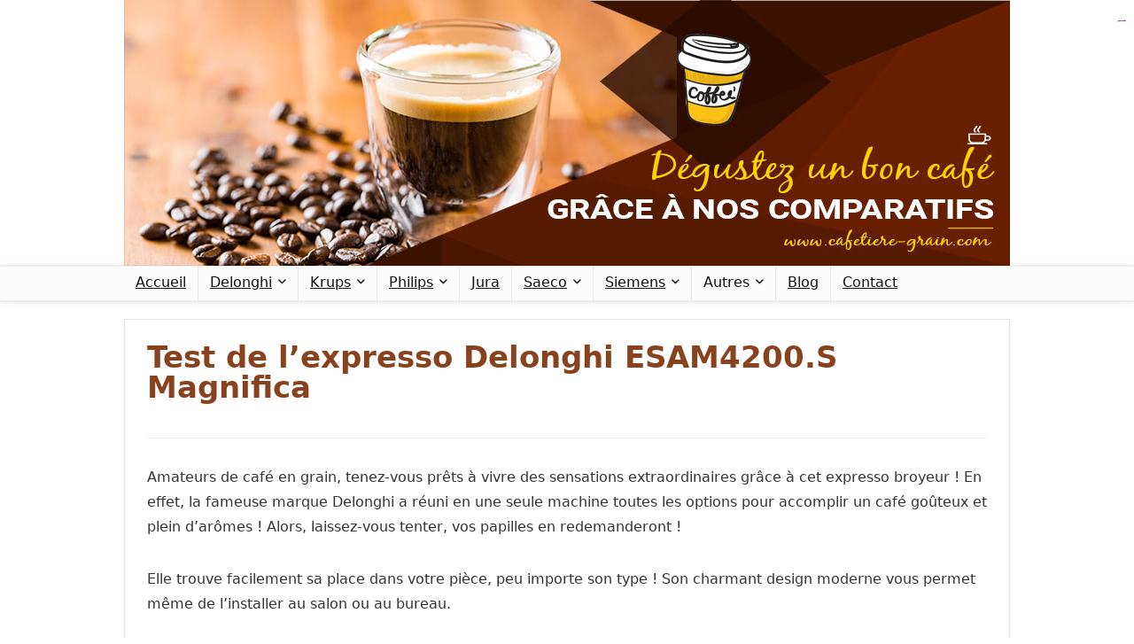

--- FILE ---
content_type: text/html; charset=UTF-8
request_url: https://www.cafetiere-grain.com/test-de-lexpresso-delonghi-esam4200-s-magnifica/
body_size: 27065
content:
<!DOCTYPE html>
<html lang="fr-FR" prefix="og: https://ogp.me/ns#">
<head>
<meta charset="UTF-8" />
<meta name="viewport" content="width=device-width, initial-scale=1.0" />
<!-- feeds & pingback -->
<link rel="profile" href="http://gmpg.org/xfn/11" />
<link rel="pingback" href="https://www.cafetiere-grain.com/xmlrpc.php" />
	<style>img:is([sizes="auto" i], [sizes^="auto," i]) { contain-intrinsic-size: 3000px 1500px }</style>
	
	<!-- This site is optimized with the Yoast SEO plugin v26.7 - https://yoast.com/wordpress/plugins/seo/ -->
	<title>Test de l&#039;expresso Delonghi ESAM4200.S Magnifica - Cafetière à Grain !</title>
	<link rel="canonical" href="https://www.cafetiere-grain.com/test-de-lexpresso-delonghi-esam4200-s-magnifica/" />
	<meta property="og:locale" content="fr_FR" />
	<meta property="og:type" content="article" />
	<meta property="og:title" content="Test de l&#039;expresso Delonghi ESAM4200.S Magnifica - Cafetière à Grain !" />
	<meta property="og:description" content="Amateurs de café en grain, tenez-vous prêts à vivre des sensations extraordinaires grâce à cet expresso broyeur ! En effet, la fameuse marque Delonghi a réuni en une seule machine toutes les options pour accomplir un café goûteux et plein d’arômes ! Alors, laissez-vous tenter, vos papilles en redemanderont ! Elle trouve facilement sa place [&hellip;]" />
	<meta property="og:url" content="https://www.cafetiere-grain.com/test-de-lexpresso-delonghi-esam4200-s-magnifica/" />
	<meta property="og:site_name" content="Cafetière à Grain !" />
	<meta property="article:published_time" content="2021-10-30T11:54:39+00:00" />
	<meta property="article:modified_time" content="2025-10-31T14:35:10+00:00" />
	<meta property="og:image" content="https://www.cafetiere-grain.com/wp-content/uploads/2019/05/delonghi-esam4200s-ex1-robot-caf-magnifica-1450-w-silver-automatique-1.jpg" />
	<meta property="og:image:width" content="406" />
	<meta property="og:image:height" content="500" />
	<meta property="og:image:type" content="image/jpeg" />
	<meta name="author" content="Equipe de cafetiere grain" />
	<meta name="twitter:card" content="summary_large_image" />
	<meta name="twitter:label1" content="Écrit par" />
	<meta name="twitter:data1" content="Equipe de cafetiere grain" />
	<meta name="twitter:label2" content="Durée de lecture estimée" />
	<meta name="twitter:data2" content="8 minutes" />
	<script type="application/ld+json" class="yoast-schema-graph">{"@context":"https://schema.org","@graph":[{"@type":"Article","@id":"https://www.cafetiere-grain.com/test-de-lexpresso-delonghi-esam4200-s-magnifica/#article","isPartOf":{"@id":"https://www.cafetiere-grain.com/test-de-lexpresso-delonghi-esam4200-s-magnifica/"},"author":{"name":"Equipe de cafetiere grain","@id":"https://www.cafetiere-grain.com/#/schema/person/e1208fb9f10e694bc60b6fa94d6474e3"},"headline":"Test de l&rsquo;expresso Delonghi ESAM4200.S Magnifica","datePublished":"2021-10-30T11:54:39+00:00","dateModified":"2025-10-31T14:35:10+00:00","mainEntityOfPage":{"@id":"https://www.cafetiere-grain.com/test-de-lexpresso-delonghi-esam4200-s-magnifica/"},"wordCount":1490,"commentCount":0,"publisher":{"@id":"https://www.cafetiere-grain.com/#organization"},"image":{"@id":"https://www.cafetiere-grain.com/test-de-lexpresso-delonghi-esam4200-s-magnifica/#primaryimage"},"thumbnailUrl":"https://www.cafetiere-grain.com/wp-content/uploads/2019/05/delonghi-esam4200s-ex1-robot-caf-magnifica-1450-w-silver-automatique-1.jpg","articleSection":["Les meilleures cafetières Delonghi"],"inLanguage":"fr-FR","potentialAction":[{"@type":"CommentAction","name":"Comment","target":["https://www.cafetiere-grain.com/test-de-lexpresso-delonghi-esam4200-s-magnifica/#respond"]}]},{"@type":"WebPage","@id":"https://www.cafetiere-grain.com/test-de-lexpresso-delonghi-esam4200-s-magnifica/","url":"https://www.cafetiere-grain.com/test-de-lexpresso-delonghi-esam4200-s-magnifica/","name":"Test de l'expresso Delonghi ESAM4200.S Magnifica - Cafetière à Grain !","isPartOf":{"@id":"https://www.cafetiere-grain.com/#website"},"primaryImageOfPage":{"@id":"https://www.cafetiere-grain.com/test-de-lexpresso-delonghi-esam4200-s-magnifica/#primaryimage"},"image":{"@id":"https://www.cafetiere-grain.com/test-de-lexpresso-delonghi-esam4200-s-magnifica/#primaryimage"},"thumbnailUrl":"https://www.cafetiere-grain.com/wp-content/uploads/2019/05/delonghi-esam4200s-ex1-robot-caf-magnifica-1450-w-silver-automatique-1.jpg","datePublished":"2021-10-30T11:54:39+00:00","dateModified":"2025-10-31T14:35:10+00:00","breadcrumb":{"@id":"https://www.cafetiere-grain.com/test-de-lexpresso-delonghi-esam4200-s-magnifica/#breadcrumb"},"inLanguage":"fr-FR","potentialAction":[{"@type":"ReadAction","target":["https://www.cafetiere-grain.com/test-de-lexpresso-delonghi-esam4200-s-magnifica/"]}]},{"@type":"ImageObject","inLanguage":"fr-FR","@id":"https://www.cafetiere-grain.com/test-de-lexpresso-delonghi-esam4200-s-magnifica/#primaryimage","url":"https://www.cafetiere-grain.com/wp-content/uploads/2019/05/delonghi-esam4200s-ex1-robot-caf-magnifica-1450-w-silver-automatique-1.jpg","contentUrl":"https://www.cafetiere-grain.com/wp-content/uploads/2019/05/delonghi-esam4200s-ex1-robot-caf-magnifica-1450-w-silver-automatique-1.jpg","width":406,"height":500},{"@type":"BreadcrumbList","@id":"https://www.cafetiere-grain.com/test-de-lexpresso-delonghi-esam4200-s-magnifica/#breadcrumb","itemListElement":[{"@type":"ListItem","position":1,"name":"Accueil","item":"https://www.cafetiere-grain.com/"},{"@type":"ListItem","position":2,"name":"Test de l&rsquo;expresso Delonghi ESAM4200.S Magnifica"}]},{"@type":"WebSite","@id":"https://www.cafetiere-grain.com/#website","url":"https://www.cafetiere-grain.com/","name":"Cafetière à Grain !","description":"un bon café svp !","publisher":{"@id":"https://www.cafetiere-grain.com/#organization"},"potentialAction":[{"@type":"SearchAction","target":{"@type":"EntryPoint","urlTemplate":"https://www.cafetiere-grain.com/?s={search_term_string}"},"query-input":{"@type":"PropertyValueSpecification","valueRequired":true,"valueName":"search_term_string"}}],"inLanguage":"fr-FR"},{"@type":"Organization","@id":"https://www.cafetiere-grain.com/#organization","name":"Cafetière à Grain !","url":"https://www.cafetiere-grain.com/","logo":{"@type":"ImageObject","inLanguage":"fr-FR","@id":"https://www.cafetiere-grain.com/#/schema/logo/image/","url":"https://www.cafetiere-grain.com/wp-content/uploads/2021/05/header-cafe.jpg","contentUrl":"https://www.cafetiere-grain.com/wp-content/uploads/2021/05/header-cafe.jpg","width":1000,"height":300,"caption":"Cafetière à Grain !"},"image":{"@id":"https://www.cafetiere-grain.com/#/schema/logo/image/"}},{"@type":"Person","@id":"https://www.cafetiere-grain.com/#/schema/person/e1208fb9f10e694bc60b6fa94d6474e3","name":"Equipe de cafetiere grain","image":{"@type":"ImageObject","inLanguage":"fr-FR","@id":"https://www.cafetiere-grain.com/#/schema/person/image/","url":"https://secure.gravatar.com/avatar/81b53a58ecd5f716f305fc1035c56f41437020283034e4ca6525d6a7e1b9e5e6?s=96&d=mm&r=g","contentUrl":"https://secure.gravatar.com/avatar/81b53a58ecd5f716f305fc1035c56f41437020283034e4ca6525d6a7e1b9e5e6?s=96&d=mm&r=g","caption":"Equipe de cafetiere grain"},"url":"https://www.cafetiere-grain.com/author/lalancuras/"}]}</script>
	<!-- / Yoast SEO plugin. -->



<!-- Optimisation des moteurs de recherche par Rank Math - https://rankmath.com/ -->
<title>Test de l&#039;expresso Delonghi ESAM4200.S Magnifica - Cafetière à Grain !</title>
<meta name="description" content="Découvrez notre test et avis sur la ☕ Delonghi ESAM 4200 S Magnifica. Vous découvrirez toutes les qualités et défauts de cette machine à café."/>
<meta name="robots" content="follow, index, max-snippet:-1, max-video-preview:-1, max-image-preview:large"/>
<link rel="canonical" href="https://www.cafetiere-grain.com/test-de-lexpresso-delonghi-esam4200-s-magnifica/" />
<meta property="og:locale" content="fr_FR" />
<meta property="og:type" content="article" />
<meta property="og:title" content="✅ Notre avis sur la Delonghi ESAM 4200 S Magnifica" />
<meta property="og:description" content="Découvrez notre test et avis sur la ☕ Delonghi ESAM 4200 S Magnifica. Vous découvrirez toutes les qualités et défauts de cette machine à café." />
<meta property="og:url" content="https://www.cafetiere-grain.com/test-de-lexpresso-delonghi-esam4200-s-magnifica/" />
<meta property="og:site_name" content="Cafetière à Grain !" />
<meta property="article:section" content="Les meilleures cafetières Delonghi" />
<meta property="og:updated_time" content="2025-10-31T15:35:10+01:00" />
<meta property="og:image" content="https://www.cafetiere-grain.com/wp-content/uploads/2019/05/delonghi-esam4200s-ex1-robot-caf-magnifica-1450-w-silver-automatique-1.jpg" />
<meta property="og:image:secure_url" content="https://www.cafetiere-grain.com/wp-content/uploads/2019/05/delonghi-esam4200s-ex1-robot-caf-magnifica-1450-w-silver-automatique-1.jpg" />
<meta property="og:image:width" content="406" />
<meta property="og:image:height" content="500" />
<meta property="og:image:alt" content="Test de l&rsquo;expresso Delonghi ESAM4200.S Magnifica" />
<meta property="og:image:type" content="image/jpeg" />
<meta name="twitter:card" content="summary_large_image" />
<meta name="twitter:title" content="✅ Notre avis sur la Delonghi ESAM 4200 S Magnifica" />
<meta name="twitter:description" content="Découvrez notre test et avis sur la ☕ Delonghi ESAM 4200 S Magnifica. Vous découvrirez toutes les qualités et défauts de cette machine à café." />
<meta name="twitter:image" content="https://www.cafetiere-grain.com/wp-content/uploads/2019/05/delonghi-esam4200s-ex1-robot-caf-magnifica-1450-w-silver-automatique-1.jpg" />
<meta name="twitter:label1" content="Écrit par" />
<meta name="twitter:data1" content="Equipe de cafetiere grain" />
<meta name="twitter:label2" content="Temps de lecture" />
<meta name="twitter:data2" content="7 minutes" />
<!-- /Extension Rank Math WordPress SEO -->

<link rel='dns-prefetch' href='//stats.wp.com' />
<link rel='dns-prefetch' href='//use.fontawesome.com' />
<link rel="alternate" type="application/rss+xml" title="Cafetière à Grain ! &raquo; Flux" href="https://www.cafetiere-grain.com/feed/" />
<link rel="alternate" type="application/rss+xml" title="Cafetière à Grain ! &raquo; Flux des commentaires" href="https://www.cafetiere-grain.com/comments/feed/" />
<script type="text/javascript" id="wpp-js" src="https://www.cafetiere-grain.com/wp-content/plugins/wordpress-popular-posts/assets/js/wpp.js?ver=7.3.6" data-sampling="0" data-sampling-rate="100" data-api-url="https://www.cafetiere-grain.com/wp-json/wordpress-popular-posts" data-post-id="314" data-token="c75a596765" data-lang="0" data-debug="1"></script>
<link rel="alternate" type="application/rss+xml" title="Cafetière à Grain ! &raquo; Test de l&rsquo;expresso Delonghi ESAM4200.S Magnifica Flux des commentaires" href="https://www.cafetiere-grain.com/test-de-lexpresso-delonghi-esam4200-s-magnifica/feed/" />
<script type="text/javascript">
/* <![CDATA[ */
window._wpemojiSettings = {"baseUrl":"https:\/\/s.w.org\/images\/core\/emoji\/16.0.1\/72x72\/","ext":".png","svgUrl":"https:\/\/s.w.org\/images\/core\/emoji\/16.0.1\/svg\/","svgExt":".svg","source":{"concatemoji":"https:\/\/www.cafetiere-grain.com\/wp-includes\/js\/wp-emoji-release.min.js?ver=6.8.3"}};
/*! This file is auto-generated */
!function(s,n){var o,i,e;function c(e){try{var t={supportTests:e,timestamp:(new Date).valueOf()};sessionStorage.setItem(o,JSON.stringify(t))}catch(e){}}function p(e,t,n){e.clearRect(0,0,e.canvas.width,e.canvas.height),e.fillText(t,0,0);var t=new Uint32Array(e.getImageData(0,0,e.canvas.width,e.canvas.height).data),a=(e.clearRect(0,0,e.canvas.width,e.canvas.height),e.fillText(n,0,0),new Uint32Array(e.getImageData(0,0,e.canvas.width,e.canvas.height).data));return t.every(function(e,t){return e===a[t]})}function u(e,t){e.clearRect(0,0,e.canvas.width,e.canvas.height),e.fillText(t,0,0);for(var n=e.getImageData(16,16,1,1),a=0;a<n.data.length;a++)if(0!==n.data[a])return!1;return!0}function f(e,t,n,a){switch(t){case"flag":return n(e,"\ud83c\udff3\ufe0f\u200d\u26a7\ufe0f","\ud83c\udff3\ufe0f\u200b\u26a7\ufe0f")?!1:!n(e,"\ud83c\udde8\ud83c\uddf6","\ud83c\udde8\u200b\ud83c\uddf6")&&!n(e,"\ud83c\udff4\udb40\udc67\udb40\udc62\udb40\udc65\udb40\udc6e\udb40\udc67\udb40\udc7f","\ud83c\udff4\u200b\udb40\udc67\u200b\udb40\udc62\u200b\udb40\udc65\u200b\udb40\udc6e\u200b\udb40\udc67\u200b\udb40\udc7f");case"emoji":return!a(e,"\ud83e\udedf")}return!1}function g(e,t,n,a){var r="undefined"!=typeof WorkerGlobalScope&&self instanceof WorkerGlobalScope?new OffscreenCanvas(300,150):s.createElement("canvas"),o=r.getContext("2d",{willReadFrequently:!0}),i=(o.textBaseline="top",o.font="600 32px Arial",{});return e.forEach(function(e){i[e]=t(o,e,n,a)}),i}function t(e){var t=s.createElement("script");t.src=e,t.defer=!0,s.head.appendChild(t)}"undefined"!=typeof Promise&&(o="wpEmojiSettingsSupports",i=["flag","emoji"],n.supports={everything:!0,everythingExceptFlag:!0},e=new Promise(function(e){s.addEventListener("DOMContentLoaded",e,{once:!0})}),new Promise(function(t){var n=function(){try{var e=JSON.parse(sessionStorage.getItem(o));if("object"==typeof e&&"number"==typeof e.timestamp&&(new Date).valueOf()<e.timestamp+604800&&"object"==typeof e.supportTests)return e.supportTests}catch(e){}return null}();if(!n){if("undefined"!=typeof Worker&&"undefined"!=typeof OffscreenCanvas&&"undefined"!=typeof URL&&URL.createObjectURL&&"undefined"!=typeof Blob)try{var e="postMessage("+g.toString()+"("+[JSON.stringify(i),f.toString(),p.toString(),u.toString()].join(",")+"));",a=new Blob([e],{type:"text/javascript"}),r=new Worker(URL.createObjectURL(a),{name:"wpTestEmojiSupports"});return void(r.onmessage=function(e){c(n=e.data),r.terminate(),t(n)})}catch(e){}c(n=g(i,f,p,u))}t(n)}).then(function(e){for(var t in e)n.supports[t]=e[t],n.supports.everything=n.supports.everything&&n.supports[t],"flag"!==t&&(n.supports.everythingExceptFlag=n.supports.everythingExceptFlag&&n.supports[t]);n.supports.everythingExceptFlag=n.supports.everythingExceptFlag&&!n.supports.flag,n.DOMReady=!1,n.readyCallback=function(){n.DOMReady=!0}}).then(function(){return e}).then(function(){var e;n.supports.everything||(n.readyCallback(),(e=n.source||{}).concatemoji?t(e.concatemoji):e.wpemoji&&e.twemoji&&(t(e.twemoji),t(e.wpemoji)))}))}((window,document),window._wpemojiSettings);
/* ]]> */
</script>
<style id='wp-emoji-styles-inline-css' type='text/css'>

	img.wp-smiley, img.emoji {
		display: inline !important;
		border: none !important;
		box-shadow: none !important;
		height: 1em !important;
		width: 1em !important;
		margin: 0 0.07em !important;
		vertical-align: -0.1em !important;
		background: none !important;
		padding: 0 !important;
	}
</style>
<link rel='stylesheet' id='wp-block-library-css' href='https://www.cafetiere-grain.com/wp-includes/css/dist/block-library/style.min.css?ver=6.8.3' type='text/css' media='all' />
<link rel='stylesheet' id='ultimate_blocks-cgb-style-css-css' href='https://www.cafetiere-grain.com/wp-content/plugins/ultimate-blocks/dist/blocks.style.build.css?ver=3.4.9' type='text/css' media='all' />
<link rel='stylesheet' id='mediaelement-css' href='https://www.cafetiere-grain.com/wp-includes/js/mediaelement/mediaelementplayer-legacy.min.css?ver=4.2.17' type='text/css' media='all' />
<link rel='stylesheet' id='wp-mediaelement-css' href='https://www.cafetiere-grain.com/wp-includes/js/mediaelement/wp-mediaelement.min.css?ver=6.8.3' type='text/css' media='all' />
<style id='jetpack-sharing-buttons-style-inline-css' type='text/css'>
.jetpack-sharing-buttons__services-list{display:flex;flex-direction:row;flex-wrap:wrap;gap:0;list-style-type:none;margin:5px;padding:0}.jetpack-sharing-buttons__services-list.has-small-icon-size{font-size:12px}.jetpack-sharing-buttons__services-list.has-normal-icon-size{font-size:16px}.jetpack-sharing-buttons__services-list.has-large-icon-size{font-size:24px}.jetpack-sharing-buttons__services-list.has-huge-icon-size{font-size:36px}@media print{.jetpack-sharing-buttons__services-list{display:none!important}}.editor-styles-wrapper .wp-block-jetpack-sharing-buttons{gap:0;padding-inline-start:0}ul.jetpack-sharing-buttons__services-list.has-background{padding:1.25em 2.375em}
</style>
<style id='font-awesome-svg-styles-default-inline-css' type='text/css'>
.svg-inline--fa {
  display: inline-block;
  height: 1em;
  overflow: visible;
  vertical-align: -.125em;
}
</style>
<link rel='stylesheet' id='font-awesome-svg-styles-css' href='https://www.cafetiere-grain.com/wp-content/uploads/font-awesome/v5.15.1/css/svg-with-js.css' type='text/css' media='all' />
<style id='font-awesome-svg-styles-inline-css' type='text/css'>
   .wp-block-font-awesome-icon svg::before,
   .wp-rich-text-font-awesome-icon svg::before {content: unset;}
</style>
<style id='global-styles-inline-css' type='text/css'>
:root{--wp--preset--aspect-ratio--square: 1;--wp--preset--aspect-ratio--4-3: 4/3;--wp--preset--aspect-ratio--3-4: 3/4;--wp--preset--aspect-ratio--3-2: 3/2;--wp--preset--aspect-ratio--2-3: 2/3;--wp--preset--aspect-ratio--16-9: 16/9;--wp--preset--aspect-ratio--9-16: 9/16;--wp--preset--color--black: #000000;--wp--preset--color--cyan-bluish-gray: #abb8c3;--wp--preset--color--white: #ffffff;--wp--preset--color--pale-pink: #f78da7;--wp--preset--color--vivid-red: #cf2e2e;--wp--preset--color--luminous-vivid-orange: #ff6900;--wp--preset--color--luminous-vivid-amber: #fcb900;--wp--preset--color--light-green-cyan: #7bdcb5;--wp--preset--color--vivid-green-cyan: #00d084;--wp--preset--color--pale-cyan-blue: #8ed1fc;--wp--preset--color--vivid-cyan-blue: #0693e3;--wp--preset--color--vivid-purple: #9b51e0;--wp--preset--color--main: var(--rehub-main-color);--wp--preset--color--secondary: var(--rehub-sec-color);--wp--preset--color--buttonmain: var(--rehub-main-btn-bg);--wp--preset--color--cyan-grey: #abb8c3;--wp--preset--color--orange-light: #fcb900;--wp--preset--color--red: #cf2e2e;--wp--preset--color--red-bright: #f04057;--wp--preset--color--vivid-green: #00d084;--wp--preset--color--orange: #ff6900;--wp--preset--color--blue: #0693e3;--wp--preset--gradient--vivid-cyan-blue-to-vivid-purple: linear-gradient(135deg,rgba(6,147,227,1) 0%,rgb(155,81,224) 100%);--wp--preset--gradient--light-green-cyan-to-vivid-green-cyan: linear-gradient(135deg,rgb(122,220,180) 0%,rgb(0,208,130) 100%);--wp--preset--gradient--luminous-vivid-amber-to-luminous-vivid-orange: linear-gradient(135deg,rgba(252,185,0,1) 0%,rgba(255,105,0,1) 100%);--wp--preset--gradient--luminous-vivid-orange-to-vivid-red: linear-gradient(135deg,rgba(255,105,0,1) 0%,rgb(207,46,46) 100%);--wp--preset--gradient--very-light-gray-to-cyan-bluish-gray: linear-gradient(135deg,rgb(238,238,238) 0%,rgb(169,184,195) 100%);--wp--preset--gradient--cool-to-warm-spectrum: linear-gradient(135deg,rgb(74,234,220) 0%,rgb(151,120,209) 20%,rgb(207,42,186) 40%,rgb(238,44,130) 60%,rgb(251,105,98) 80%,rgb(254,248,76) 100%);--wp--preset--gradient--blush-light-purple: linear-gradient(135deg,rgb(255,206,236) 0%,rgb(152,150,240) 100%);--wp--preset--gradient--blush-bordeaux: linear-gradient(135deg,rgb(254,205,165) 0%,rgb(254,45,45) 50%,rgb(107,0,62) 100%);--wp--preset--gradient--luminous-dusk: linear-gradient(135deg,rgb(255,203,112) 0%,rgb(199,81,192) 50%,rgb(65,88,208) 100%);--wp--preset--gradient--pale-ocean: linear-gradient(135deg,rgb(255,245,203) 0%,rgb(182,227,212) 50%,rgb(51,167,181) 100%);--wp--preset--gradient--electric-grass: linear-gradient(135deg,rgb(202,248,128) 0%,rgb(113,206,126) 100%);--wp--preset--gradient--midnight: linear-gradient(135deg,rgb(2,3,129) 0%,rgb(40,116,252) 100%);--wp--preset--font-size--small: 13px;--wp--preset--font-size--medium: 20px;--wp--preset--font-size--large: 36px;--wp--preset--font-size--x-large: 42px;--wp--preset--font-family--system-font: -apple-system,BlinkMacSystemFont,"Segoe UI",Roboto,Oxygen-Sans,Ubuntu,Cantarell,"Helvetica Neue",sans-serif;--wp--preset--font-family--rh-nav-font: var(--rehub-nav-font,-apple-system,BlinkMacSystemFont,"Segoe UI",Roboto,Oxygen-Sans,Ubuntu,Cantarell,"Helvetica Neue",sans-serif);--wp--preset--font-family--rh-head-font: var(--rehub-head-font,-apple-system,BlinkMacSystemFont,"Segoe UI",Roboto,Oxygen-Sans,Ubuntu,Cantarell,"Helvetica Neue",sans-serif);--wp--preset--font-family--rh-btn-font: var(--rehub-btn-font,-apple-system,BlinkMacSystemFont,"Segoe UI",Roboto,Oxygen-Sans,Ubuntu,Cantarell,"Helvetica Neue",sans-serif);--wp--preset--font-family--rh-body-font: var(--rehub-body-font,-apple-system,BlinkMacSystemFont,"Segoe UI",Roboto,Oxygen-Sans,Ubuntu,Cantarell,"Helvetica Neue",sans-serif);--wp--preset--spacing--20: 0.44rem;--wp--preset--spacing--30: 0.67rem;--wp--preset--spacing--40: 1rem;--wp--preset--spacing--50: 1.5rem;--wp--preset--spacing--60: 2.25rem;--wp--preset--spacing--70: 3.38rem;--wp--preset--spacing--80: 5.06rem;--wp--preset--shadow--natural: 6px 6px 9px rgba(0, 0, 0, 0.2);--wp--preset--shadow--deep: 12px 12px 50px rgba(0, 0, 0, 0.4);--wp--preset--shadow--sharp: 6px 6px 0px rgba(0, 0, 0, 0.2);--wp--preset--shadow--outlined: 6px 6px 0px -3px rgba(255, 255, 255, 1), 6px 6px rgba(0, 0, 0, 1);--wp--preset--shadow--crisp: 6px 6px 0px rgba(0, 0, 0, 1);}:root { --wp--style--global--content-size: 760px;--wp--style--global--wide-size: 1200px; }:where(body) { margin: 0; }.wp-site-blocks > .alignleft { float: left; margin-right: 2em; }.wp-site-blocks > .alignright { float: right; margin-left: 2em; }.wp-site-blocks > .aligncenter { justify-content: center; margin-left: auto; margin-right: auto; }:where(.is-layout-flex){gap: 0.5em;}:where(.is-layout-grid){gap: 0.5em;}.is-layout-flow > .alignleft{float: left;margin-inline-start: 0;margin-inline-end: 2em;}.is-layout-flow > .alignright{float: right;margin-inline-start: 2em;margin-inline-end: 0;}.is-layout-flow > .aligncenter{margin-left: auto !important;margin-right: auto !important;}.is-layout-constrained > .alignleft{float: left;margin-inline-start: 0;margin-inline-end: 2em;}.is-layout-constrained > .alignright{float: right;margin-inline-start: 2em;margin-inline-end: 0;}.is-layout-constrained > .aligncenter{margin-left: auto !important;margin-right: auto !important;}.is-layout-constrained > :where(:not(.alignleft):not(.alignright):not(.alignfull)){max-width: var(--wp--style--global--content-size);margin-left: auto !important;margin-right: auto !important;}.is-layout-constrained > .alignwide{max-width: var(--wp--style--global--wide-size);}body .is-layout-flex{display: flex;}.is-layout-flex{flex-wrap: wrap;align-items: center;}.is-layout-flex > :is(*, div){margin: 0;}body .is-layout-grid{display: grid;}.is-layout-grid > :is(*, div){margin: 0;}body{padding-top: 0px;padding-right: 0px;padding-bottom: 0px;padding-left: 0px;}a:where(:not(.wp-element-button)){text-decoration: none;}h1{font-size: 29px;line-height: 34px;margin-top: 10px;margin-bottom: 31px;}h2{font-size: 25px;line-height: 31px;margin-top: 10px;margin-bottom: 31px;}h3{font-size: 20px;line-height: 28px;margin-top: 10px;margin-bottom: 25px;}h4{font-size: 18px;line-height: 24px;margin-top: 10px;margin-bottom: 18px;}h5{font-size: 16px;line-height: 20px;margin-top: 10px;margin-bottom: 15px;}h6{font-size: 14px;line-height: 20px;margin-top: 0px;margin-bottom: 10px;}:root :where(.wp-element-button, .wp-block-button__link){background-color: #32373c;border-width: 0;color: #fff;font-family: inherit;font-size: inherit;line-height: inherit;padding: calc(0.667em + 2px) calc(1.333em + 2px);text-decoration: none;}.has-black-color{color: var(--wp--preset--color--black) !important;}.has-cyan-bluish-gray-color{color: var(--wp--preset--color--cyan-bluish-gray) !important;}.has-white-color{color: var(--wp--preset--color--white) !important;}.has-pale-pink-color{color: var(--wp--preset--color--pale-pink) !important;}.has-vivid-red-color{color: var(--wp--preset--color--vivid-red) !important;}.has-luminous-vivid-orange-color{color: var(--wp--preset--color--luminous-vivid-orange) !important;}.has-luminous-vivid-amber-color{color: var(--wp--preset--color--luminous-vivid-amber) !important;}.has-light-green-cyan-color{color: var(--wp--preset--color--light-green-cyan) !important;}.has-vivid-green-cyan-color{color: var(--wp--preset--color--vivid-green-cyan) !important;}.has-pale-cyan-blue-color{color: var(--wp--preset--color--pale-cyan-blue) !important;}.has-vivid-cyan-blue-color{color: var(--wp--preset--color--vivid-cyan-blue) !important;}.has-vivid-purple-color{color: var(--wp--preset--color--vivid-purple) !important;}.has-main-color{color: var(--wp--preset--color--main) !important;}.has-secondary-color{color: var(--wp--preset--color--secondary) !important;}.has-buttonmain-color{color: var(--wp--preset--color--buttonmain) !important;}.has-cyan-grey-color{color: var(--wp--preset--color--cyan-grey) !important;}.has-orange-light-color{color: var(--wp--preset--color--orange-light) !important;}.has-red-color{color: var(--wp--preset--color--red) !important;}.has-red-bright-color{color: var(--wp--preset--color--red-bright) !important;}.has-vivid-green-color{color: var(--wp--preset--color--vivid-green) !important;}.has-orange-color{color: var(--wp--preset--color--orange) !important;}.has-blue-color{color: var(--wp--preset--color--blue) !important;}.has-black-background-color{background-color: var(--wp--preset--color--black) !important;}.has-cyan-bluish-gray-background-color{background-color: var(--wp--preset--color--cyan-bluish-gray) !important;}.has-white-background-color{background-color: var(--wp--preset--color--white) !important;}.has-pale-pink-background-color{background-color: var(--wp--preset--color--pale-pink) !important;}.has-vivid-red-background-color{background-color: var(--wp--preset--color--vivid-red) !important;}.has-luminous-vivid-orange-background-color{background-color: var(--wp--preset--color--luminous-vivid-orange) !important;}.has-luminous-vivid-amber-background-color{background-color: var(--wp--preset--color--luminous-vivid-amber) !important;}.has-light-green-cyan-background-color{background-color: var(--wp--preset--color--light-green-cyan) !important;}.has-vivid-green-cyan-background-color{background-color: var(--wp--preset--color--vivid-green-cyan) !important;}.has-pale-cyan-blue-background-color{background-color: var(--wp--preset--color--pale-cyan-blue) !important;}.has-vivid-cyan-blue-background-color{background-color: var(--wp--preset--color--vivid-cyan-blue) !important;}.has-vivid-purple-background-color{background-color: var(--wp--preset--color--vivid-purple) !important;}.has-main-background-color{background-color: var(--wp--preset--color--main) !important;}.has-secondary-background-color{background-color: var(--wp--preset--color--secondary) !important;}.has-buttonmain-background-color{background-color: var(--wp--preset--color--buttonmain) !important;}.has-cyan-grey-background-color{background-color: var(--wp--preset--color--cyan-grey) !important;}.has-orange-light-background-color{background-color: var(--wp--preset--color--orange-light) !important;}.has-red-background-color{background-color: var(--wp--preset--color--red) !important;}.has-red-bright-background-color{background-color: var(--wp--preset--color--red-bright) !important;}.has-vivid-green-background-color{background-color: var(--wp--preset--color--vivid-green) !important;}.has-orange-background-color{background-color: var(--wp--preset--color--orange) !important;}.has-blue-background-color{background-color: var(--wp--preset--color--blue) !important;}.has-black-border-color{border-color: var(--wp--preset--color--black) !important;}.has-cyan-bluish-gray-border-color{border-color: var(--wp--preset--color--cyan-bluish-gray) !important;}.has-white-border-color{border-color: var(--wp--preset--color--white) !important;}.has-pale-pink-border-color{border-color: var(--wp--preset--color--pale-pink) !important;}.has-vivid-red-border-color{border-color: var(--wp--preset--color--vivid-red) !important;}.has-luminous-vivid-orange-border-color{border-color: var(--wp--preset--color--luminous-vivid-orange) !important;}.has-luminous-vivid-amber-border-color{border-color: var(--wp--preset--color--luminous-vivid-amber) !important;}.has-light-green-cyan-border-color{border-color: var(--wp--preset--color--light-green-cyan) !important;}.has-vivid-green-cyan-border-color{border-color: var(--wp--preset--color--vivid-green-cyan) !important;}.has-pale-cyan-blue-border-color{border-color: var(--wp--preset--color--pale-cyan-blue) !important;}.has-vivid-cyan-blue-border-color{border-color: var(--wp--preset--color--vivid-cyan-blue) !important;}.has-vivid-purple-border-color{border-color: var(--wp--preset--color--vivid-purple) !important;}.has-main-border-color{border-color: var(--wp--preset--color--main) !important;}.has-secondary-border-color{border-color: var(--wp--preset--color--secondary) !important;}.has-buttonmain-border-color{border-color: var(--wp--preset--color--buttonmain) !important;}.has-cyan-grey-border-color{border-color: var(--wp--preset--color--cyan-grey) !important;}.has-orange-light-border-color{border-color: var(--wp--preset--color--orange-light) !important;}.has-red-border-color{border-color: var(--wp--preset--color--red) !important;}.has-red-bright-border-color{border-color: var(--wp--preset--color--red-bright) !important;}.has-vivid-green-border-color{border-color: var(--wp--preset--color--vivid-green) !important;}.has-orange-border-color{border-color: var(--wp--preset--color--orange) !important;}.has-blue-border-color{border-color: var(--wp--preset--color--blue) !important;}.has-vivid-cyan-blue-to-vivid-purple-gradient-background{background: var(--wp--preset--gradient--vivid-cyan-blue-to-vivid-purple) !important;}.has-light-green-cyan-to-vivid-green-cyan-gradient-background{background: var(--wp--preset--gradient--light-green-cyan-to-vivid-green-cyan) !important;}.has-luminous-vivid-amber-to-luminous-vivid-orange-gradient-background{background: var(--wp--preset--gradient--luminous-vivid-amber-to-luminous-vivid-orange) !important;}.has-luminous-vivid-orange-to-vivid-red-gradient-background{background: var(--wp--preset--gradient--luminous-vivid-orange-to-vivid-red) !important;}.has-very-light-gray-to-cyan-bluish-gray-gradient-background{background: var(--wp--preset--gradient--very-light-gray-to-cyan-bluish-gray) !important;}.has-cool-to-warm-spectrum-gradient-background{background: var(--wp--preset--gradient--cool-to-warm-spectrum) !important;}.has-blush-light-purple-gradient-background{background: var(--wp--preset--gradient--blush-light-purple) !important;}.has-blush-bordeaux-gradient-background{background: var(--wp--preset--gradient--blush-bordeaux) !important;}.has-luminous-dusk-gradient-background{background: var(--wp--preset--gradient--luminous-dusk) !important;}.has-pale-ocean-gradient-background{background: var(--wp--preset--gradient--pale-ocean) !important;}.has-electric-grass-gradient-background{background: var(--wp--preset--gradient--electric-grass) !important;}.has-midnight-gradient-background{background: var(--wp--preset--gradient--midnight) !important;}.has-small-font-size{font-size: var(--wp--preset--font-size--small) !important;}.has-medium-font-size{font-size: var(--wp--preset--font-size--medium) !important;}.has-large-font-size{font-size: var(--wp--preset--font-size--large) !important;}.has-x-large-font-size{font-size: var(--wp--preset--font-size--x-large) !important;}.has-system-font-font-family{font-family: var(--wp--preset--font-family--system-font) !important;}.has-rh-nav-font-font-family{font-family: var(--wp--preset--font-family--rh-nav-font) !important;}.has-rh-head-font-font-family{font-family: var(--wp--preset--font-family--rh-head-font) !important;}.has-rh-btn-font-font-family{font-family: var(--wp--preset--font-family--rh-btn-font) !important;}.has-rh-body-font-font-family{font-family: var(--wp--preset--font-family--rh-body-font) !important;}
:where(.wp-block-post-template.is-layout-flex){gap: 1.25em;}:where(.wp-block-post-template.is-layout-grid){gap: 1.25em;}
:where(.wp-block-columns.is-layout-flex){gap: 2em;}:where(.wp-block-columns.is-layout-grid){gap: 2em;}
:root :where(.wp-block-pullquote){font-size: 1.5em;line-height: 1.6;}
:root :where(.wp-block-post-title){margin-top: 4px;margin-right: 0;margin-bottom: 15px;margin-left: 0;}
:root :where(.wp-block-image){margin-top: 0px;margin-bottom: 31px;}
:root :where(.wp-block-media-text){margin-top: 0px;margin-bottom: 31px;}
:root :where(.wp-block-post-content){font-size: 16px;line-height: 28px;}
</style>
<link rel='stylesheet' id='ub-extension-style-css-css' href='https://www.cafetiere-grain.com/wp-content/plugins/ultimate-blocks/src/extensions/style.css?ver=6.8.3' type='text/css' media='all' />
<link rel='stylesheet' id='bzkshop-css' href='https://www.cafetiere-grain.com/wp-content/uploads/sziEnejylblsPk0mEO/style.css?ver=1678107783' type='text/css' media='all' />
<style id='bzkshop-inline-css' type='text/css'>
.bzkshop .bzkshop-title,.bzkshop .bzkshop-discount{color:#dd9933}.bzkshop .bzkshop-button{background-color:#dd9933}.bzkshop .bzkshop-discount{border-color:#dd9933}
.bzkshop-table th,.mini-bzkshop-table th {background-color: #dd9933;opacity:0.6} .bzkshop-table .bandeau-triangle-table {border-top: 30px solid #dd9933;border-left: 30px solid #dd9933} .mini-bzkshop-table .bandeau-triangle-table {border-top: 25px solid #dd9933;border-left: 25px solid #dd9933} .bzkshop-table .bzkshop-discount-table,.mini-bzkshop-table .bzkshop-discount-table {color: #dd9933; border: solid 2px #dd9933;} #bandeau_best_offer {background-color: #dd9933}
</style>
<link rel='stylesheet' id='contact-form-7-css' href='https://www.cafetiere-grain.com/wp-content/plugins/contact-form-7/includes/css/styles.css?ver=6.1.4' type='text/css' media='all' />
<link rel='stylesheet' id='widgetopts-styles-css' href='https://www.cafetiere-grain.com/wp-content/plugins/widget-options/assets/css/widget-options.css?ver=4.1.3' type='text/css' media='all' />
<link rel='stylesheet' id='wordpress-popular-posts-css-css' href='https://www.cafetiere-grain.com/wp-content/plugins/wordpress-popular-posts/assets/css/wpp.css?ver=7.3.6' type='text/css' media='all' />
<link rel='stylesheet' id='font-awesome-official-css' href='https://use.fontawesome.com/releases/v5.15.1/css/all.css' type='text/css' media='all' integrity="sha384-vp86vTRFVJgpjF9jiIGPEEqYqlDwgyBgEF109VFjmqGmIY/Y4HV4d3Gp2irVfcrp" crossorigin="anonymous" />
<link rel='stylesheet' id='recent-posts-widget-with-thumbnails-public-style-css' href='https://www.cafetiere-grain.com/wp-content/plugins/recent-posts-widget-with-thumbnails/public.css?ver=7.1.1' type='text/css' media='all' />
<link rel='stylesheet' id='eggrehub-css' href='https://www.cafetiere-grain.com/wp-content/themes/rehub-theme/css/eggrehub.css?ver=19.9.9.4' type='text/css' media='all' />
<link rel='stylesheet' id='rhstyle-css' href='https://www.cafetiere-grain.com/wp-content/themes/rehub-theme/style.css?ver=19.9.9.4' type='text/css' media='all' />
<link rel='stylesheet' id='rehubicons-css' href='https://www.cafetiere-grain.com/wp-content/themes/rehub-theme/iconstyle.css?ver=19.9.9.4' type='text/css' media='all' />
<link rel='stylesheet' id='rhsingle-css' href='https://www.cafetiere-grain.com/wp-content/themes/rehub-theme/css/single.css?ver=1.1' type='text/css' media='all' />
<link rel='stylesheet' id='font-awesome-official-v4shim-css' href='https://use.fontawesome.com/releases/v5.15.1/css/v4-shims.css' type='text/css' media='all' integrity="sha384-WCuYjm/u5NsK4s/NfnJeHuMj6zzN2HFyjhBu/SnZJj7eZ6+ds4zqIM3wYgL59Clf" crossorigin="anonymous" />
<style id='font-awesome-official-v4shim-inline-css' type='text/css'>
@font-face {
font-family: "FontAwesome";
font-display: block;
src: url("https://use.fontawesome.com/releases/v5.15.1/webfonts/fa-brands-400.eot"),
		url("https://use.fontawesome.com/releases/v5.15.1/webfonts/fa-brands-400.eot?#iefix") format("embedded-opentype"),
		url("https://use.fontawesome.com/releases/v5.15.1/webfonts/fa-brands-400.woff2") format("woff2"),
		url("https://use.fontawesome.com/releases/v5.15.1/webfonts/fa-brands-400.woff") format("woff"),
		url("https://use.fontawesome.com/releases/v5.15.1/webfonts/fa-brands-400.ttf") format("truetype"),
		url("https://use.fontawesome.com/releases/v5.15.1/webfonts/fa-brands-400.svg#fontawesome") format("svg");
}

@font-face {
font-family: "FontAwesome";
font-display: block;
src: url("https://use.fontawesome.com/releases/v5.15.1/webfonts/fa-solid-900.eot"),
		url("https://use.fontawesome.com/releases/v5.15.1/webfonts/fa-solid-900.eot?#iefix") format("embedded-opentype"),
		url("https://use.fontawesome.com/releases/v5.15.1/webfonts/fa-solid-900.woff2") format("woff2"),
		url("https://use.fontawesome.com/releases/v5.15.1/webfonts/fa-solid-900.woff") format("woff"),
		url("https://use.fontawesome.com/releases/v5.15.1/webfonts/fa-solid-900.ttf") format("truetype"),
		url("https://use.fontawesome.com/releases/v5.15.1/webfonts/fa-solid-900.svg#fontawesome") format("svg");
}

@font-face {
font-family: "FontAwesome";
font-display: block;
src: url("https://use.fontawesome.com/releases/v5.15.1/webfonts/fa-regular-400.eot"),
		url("https://use.fontawesome.com/releases/v5.15.1/webfonts/fa-regular-400.eot?#iefix") format("embedded-opentype"),
		url("https://use.fontawesome.com/releases/v5.15.1/webfonts/fa-regular-400.woff2") format("woff2"),
		url("https://use.fontawesome.com/releases/v5.15.1/webfonts/fa-regular-400.woff") format("woff"),
		url("https://use.fontawesome.com/releases/v5.15.1/webfonts/fa-regular-400.ttf") format("truetype"),
		url("https://use.fontawesome.com/releases/v5.15.1/webfonts/fa-regular-400.svg#fontawesome") format("svg");
unicode-range: U+F004-F005,U+F007,U+F017,U+F022,U+F024,U+F02E,U+F03E,U+F044,U+F057-F059,U+F06E,U+F070,U+F075,U+F07B-F07C,U+F080,U+F086,U+F089,U+F094,U+F09D,U+F0A0,U+F0A4-F0A7,U+F0C5,U+F0C7-F0C8,U+F0E0,U+F0EB,U+F0F3,U+F0F8,U+F0FE,U+F111,U+F118-F11A,U+F11C,U+F133,U+F144,U+F146,U+F14A,U+F14D-F14E,U+F150-F152,U+F15B-F15C,U+F164-F165,U+F185-F186,U+F191-F192,U+F1AD,U+F1C1-F1C9,U+F1CD,U+F1D8,U+F1E3,U+F1EA,U+F1F6,U+F1F9,U+F20A,U+F247-F249,U+F24D,U+F254-F25B,U+F25D,U+F267,U+F271-F274,U+F279,U+F28B,U+F28D,U+F2B5-F2B6,U+F2B9,U+F2BB,U+F2BD,U+F2C1-F2C2,U+F2D0,U+F2D2,U+F2DC,U+F2ED,U+F328,U+F358-F35B,U+F3A5,U+F3D1,U+F410,U+F4AD;
}
</style>
<link rel='stylesheet' id='egg-bootstrap-css' href='https://www.cafetiere-grain.com/wp-content/plugins/content-egg/res/bootstrap/css/egg-bootstrap.min.css?ver=13.0.1' type='text/css' media='all' />
<link rel='stylesheet' id='egg-products-css' href='https://www.cafetiere-grain.com/wp-content/plugins/content-egg/res/css/products.css?ver=13.0.1' type='text/css' media='all' />
<style id='egg-products-inline-css' type='text/css'>
.cegg-price-color {color: #dc3545;} .egg-container .btn-danger {background-color: #2BBBAD !important;border-color: #29b2a5 !important;} .egg-container .btn-danger:hover,.egg-container .btn-danger:focus,.egg-container .btn-danger:active {background-color: #259f94 !important;border-color: #24988d !important;}
</style>
<script type="text/javascript" src="https://www.cafetiere-grain.com/wp-includes/js/jquery/jquery.min.js?ver=3.7.1" id="jquery-core-js"></script>
<script type="text/javascript" src="https://www.cafetiere-grain.com/wp-includes/js/jquery/jquery-migrate.min.js?ver=3.4.1" id="jquery-migrate-js"></script>
<script type="text/javascript" id="cegg-price-alert-js-extra">
/* <![CDATA[ */
var ceggPriceAlert = {"ajaxurl":"https:\/\/www.cafetiere-grain.com\/wp-admin\/admin-ajax.php","nonce":"24d61776fe"};
/* ]]> */
</script>
<script type="text/javascript" src="https://www.cafetiere-grain.com/wp-content/plugins/content-egg/res/js/price_alert.js?ver=13.0.1" id="cegg-price-alert-js"></script>
<script type="text/javascript" src="https://www.cafetiere-grain.com/wp-content/plugins/content-egg/res/js/frontend.js?ver=6.8.3" id="cegg-frontend-js"></script>
<link rel="https://api.w.org/" href="https://www.cafetiere-grain.com/wp-json/" /><link rel="alternate" title="JSON" type="application/json" href="https://www.cafetiere-grain.com/wp-json/wp/v2/posts/314" /><link rel="EditURI" type="application/rsd+xml" title="RSD" href="https://www.cafetiere-grain.com/xmlrpc.php?rsd" />
<meta name="generator" content="WordPress 6.8.3" />
<link rel='shortlink' href='https://www.cafetiere-grain.com/?p=314' />
<link rel="alternate" title="oEmbed (JSON)" type="application/json+oembed" href="https://www.cafetiere-grain.com/wp-json/oembed/1.0/embed?url=https%3A%2F%2Fwww.cafetiere-grain.com%2Ftest-de-lexpresso-delonghi-esam4200-s-magnifica%2F" />
<link rel="alternate" title="oEmbed (XML)" type="text/xml+oembed" href="https://www.cafetiere-grain.com/wp-json/oembed/1.0/embed?url=https%3A%2F%2Fwww.cafetiere-grain.com%2Ftest-de-lexpresso-delonghi-esam4200-s-magnifica%2F&#038;format=xml" />
<style type="text/css">.aawp .aawp-tb__row--highlight{background-color:#256aaf;}.aawp .aawp-tb__row--highlight{color:#fff;}.aawp .aawp-tb__row--highlight a{color:#fff;}</style>  <script src="https://cdn.onesignal.com/sdks/web/v16/OneSignalSDK.page.js" defer></script>
  <script>
          window.OneSignalDeferred = window.OneSignalDeferred || [];
          OneSignalDeferred.push(async function(OneSignal) {
            await OneSignal.init({
              appId: "",
              serviceWorkerOverrideForTypical: true,
              path: "https://www.cafetiere-grain.com/wp-content/plugins/onesignal-free-web-push-notifications/sdk_files/",
              serviceWorkerParam: { scope: "/wp-content/plugins/onesignal-free-web-push-notifications/sdk_files/push/onesignal/" },
              serviceWorkerPath: "OneSignalSDKWorker.js",
            });
          });

          // Unregister the legacy OneSignal service worker to prevent scope conflicts
          if (navigator.serviceWorker) {
            navigator.serviceWorker.getRegistrations().then((registrations) => {
              // Iterate through all registered service workers
              registrations.forEach((registration) => {
                // Check the script URL to identify the specific service worker
                if (registration.active && registration.active.scriptURL.includes('OneSignalSDKWorker.js.php')) {
                  // Unregister the service worker
                  registration.unregister().then((success) => {
                    if (success) {
                      console.log('OneSignalSW: Successfully unregistered:', registration.active.scriptURL);
                    } else {
                      console.log('OneSignalSW: Failed to unregister:', registration.active.scriptURL);
                    }
                  });
                }
              });
            }).catch((error) => {
              console.error('Error fetching service worker registrations:', error);
            });
        }
        </script>
	<style>img#wpstats{display:none}</style>
		            <style id="wpp-loading-animation-styles">@-webkit-keyframes bgslide{from{background-position-x:0}to{background-position-x:-200%}}@keyframes bgslide{from{background-position-x:0}to{background-position-x:-200%}}.wpp-widget-block-placeholder,.wpp-shortcode-placeholder{margin:0 auto;width:60px;height:3px;background:#dd3737;background:linear-gradient(90deg,#dd3737 0%,#571313 10%,#dd3737 100%);background-size:200% auto;border-radius:3px;-webkit-animation:bgslide 1s infinite linear;animation:bgslide 1s infinite linear}</style>
            <link rel="preload" href="https://www.cafetiere-grain.com/wp-content/themes/rehub-theme/fonts/rhicons.woff2?3oibrk" as="font" type="font/woff2" crossorigin="crossorigin"><style type="text/css"> .main-nav{box-shadow:0 1px 8px rgba(0,0,0,0.1),0 0 0 1px rgba(0,0,0,0.03) !important;}nav.top_menu > ul > li > a{font-weight:normal;} .widget .title:after{border-bottom:2px solid #8035be;}.rehub-main-color-border,nav.top_menu > ul > li.vertical-menu.border-main-color .sub-menu,.rh-main-bg-hover:hover,.wp-block-quote,ul.def_btn_link_tabs li.active a,.wp-block-pullquote{border-color:#8035be;}.wpsm_promobox.rehub_promobox{border-left-color:#8035be!important;}.color_link{color:#8035be !important;}.featured_slider:hover .score,article.post .wpsm_toplist_heading:before{border-color:#8035be;}.btn_more:hover,.tw-pagination .current{border:1px solid #8035be;color:#fff}.rehub_woo_review .rehub_woo_tabs_menu li.current{border-top:3px solid #8035be;}.gallery-pics .gp-overlay{box-shadow:0 0 0 4px #8035be inset;}.post .rehub_woo_tabs_menu li.current,.woocommerce div.product .woocommerce-tabs ul.tabs li.active{border-top:2px solid #8035be;}.rething_item a.cat{border-bottom-color:#8035be}nav.top_menu ul li ul.sub-menu{border-bottom:2px solid #8035be;}.widget.deal_daywoo,.elementor-widget-wpsm_woofeatured .deal_daywoo{border:3px solid #8035be;padding:20px;background:#fff;}.deal_daywoo .wpsm-bar-bar{background-color:#8035be !important} #buddypress div.item-list-tabs ul li.selected a span,#buddypress div.item-list-tabs ul li.current a span,#buddypress div.item-list-tabs ul li a span,.user-profile-div .user-menu-tab > li.active > a,.user-profile-div .user-menu-tab > li.active > a:focus,.user-profile-div .user-menu-tab > li.active > a:hover,.news_in_thumb:hover a.rh-label-string,.news_out_thumb:hover a.rh-label-string,.col-feat-grid:hover a.rh-label-string,.carousel-style-deal .re_carousel .controls,.re_carousel .controls:hover,.openedprevnext .postNavigation .postnavprev,.postNavigation .postnavprev:hover,.top_chart_pagination a.selected,.flex-control-paging li a.flex-active,.flex-control-paging li a:hover,.btn_more:hover,body .tabs-menu li:hover,body .tabs-menu li.current,.featured_slider:hover .score,#bbp_user_edit_submit,.bbp-topic-pagination a,.bbp-topic-pagination a,.custom-checkbox label.checked:after,.slider_post .caption,ul.postpagination li.active a,ul.postpagination li:hover a,ul.postpagination li a:focus,.top_theme h5 strong,.re_carousel .text:after,#topcontrol:hover,.main_slider .flex-overlay:hover a.read-more,.rehub_chimp #mc_embed_signup input#mc-embedded-subscribe,#rank_1.rank_count,#toplistmenu > ul li:before,.rehub_chimp:before,.wpsm-members > strong:first-child,.r_catbox_btn,.wpcf7 .wpcf7-submit,.wpsm_pretty_hover li:hover,.wpsm_pretty_hover li.current,.rehub-main-color-bg,.togglegreedybtn:after,.rh-bg-hover-color:hover a.rh-label-string,.rh-main-bg-hover:hover,.rh_wrapper_video_playlist .rh_video_currently_playing,.rh_wrapper_video_playlist .rh_video_currently_playing.rh_click_video:hover,.rtmedia-list-item .rtmedia-album-media-count,.tw-pagination .current,.dokan-dashboard .dokan-dash-sidebar ul.dokan-dashboard-menu li.active,.dokan-dashboard .dokan-dash-sidebar ul.dokan-dashboard-menu li:hover,.dokan-dashboard .dokan-dash-sidebar ul.dokan-dashboard-menu li.dokan-common-links a:hover,#ywqa-submit-question,.woocommerce .widget_price_filter .ui-slider .ui-slider-range,.rh-hov-bor-line > a:after,nav.top_menu > ul:not(.off-canvas) > li > a:after,.rh-border-line:after,.wpsm-table.wpsm-table-main-color table tr th,.rh-hov-bg-main-slide:before,.rh-hov-bg-main-slidecol .col_item:before,.mvx-tablink.active::before{background:#8035be;}@media (max-width:767px){.postNavigation .postnavprev{background:#8035be;}}.rh-main-bg-hover:hover,.rh-main-bg-hover:hover .whitehovered,.user-profile-div .user-menu-tab > li.active > a{color:#fff !important} a,.carousel-style-deal .deal-item .priced_block .price_count ins,nav.top_menu ul li.menu-item-has-children ul li.menu-item-has-children > a:before,.flexslider .fa-pulse,.footer-bottom .widget .f_menu li a:hover,.comment_form h3 a,.bbp-body li.bbp-forum-info > a:hover,.bbp-body li.bbp-topic-title > a:hover,#subscription-toggle a:before,#favorite-toggle a:before,.aff_offer_links .aff_name a,.rh-deal-price,.commentlist .comment-content small a,.related_articles .title_cat_related a,article em.emph,.campare_table table.one td strong.red,.sidebar .tabs-item .detail p a,.footer-bottom .widget .title span,footer p a,.welcome-frase strong,article.post .wpsm_toplist_heading:before,.post a.color_link,.categoriesbox:hover h3 a:after,.bbp-body li.bbp-forum-info > a,.bbp-body li.bbp-topic-title > a,.widget .title i,.woocommerce-MyAccount-navigation ul li.is-active a,.category-vendormenu li.current a,.deal_daywoo .title,.rehub-main-color,.wpsm_pretty_colored ul li.current a,.wpsm_pretty_colored ul li.current,.rh-heading-hover-color:hover h2 a,.rh-heading-hover-color:hover h3 a,.rh-heading-hover-color:hover h4 a,.rh-heading-hover-color:hover h5 a,.rh-heading-hover-color:hover h3,.rh-heading-hover-color:hover h2,.rh-heading-hover-color:hover h4,.rh-heading-hover-color:hover h5,.rh-heading-hover-color:hover .rh-heading-hover-item a,.rh-heading-icon:before,.widget_layered_nav ul li.chosen a:before,.wp-block-quote.is-style-large p,ul.page-numbers li span.current,ul.page-numbers li a:hover,ul.page-numbers li.active a,.page-link > span:not(.page-link-title),blockquote:not(.wp-block-quote) p,span.re_filtersort_btn:hover,span.active.re_filtersort_btn,.deal_daywoo .price,div.sortingloading:after{color:#8035be;} .page-link > span:not(.page-link-title),.widget.widget_affegg_widget .title,.widget.top_offers .title,.widget.cegg_widget_products .title,header .header_first_style .search form.search-form [type="submit"],header .header_eight_style .search form.search-form [type="submit"],.filter_home_pick span.active,.filter_home_pick span:hover,.filter_product_pick span.active,.filter_product_pick span:hover,.rh_tab_links a.active,.rh_tab_links a:hover,.wcv-navigation ul.menu li.active,.wcv-navigation ul.menu li:hover a,form.search-form [type="submit"],.rehub-sec-color-bg,input#ywqa-submit-question,input#ywqa-send-answer,.woocommerce button.button.alt,.tabsajax span.active.re_filtersort_btn,.wpsm-table.wpsm-table-sec-color table tr th,.rh-slider-arrow,.rh-hov-bg-sec-slide:before,.rh-hov-bg-sec-slidecol .col_item:before{background:#ff4e0c !important;color:#fff !important;outline:0}.widget.widget_affegg_widget .title:after,.widget.top_offers .title:after,.widget.cegg_widget_products .title:after{border-top-color:#ff4e0c !important;}.page-link > span:not(.page-link-title){border:1px solid #ff4e0c;}.page-link > span:not(.page-link-title),.header_first_style .search form.search-form [type="submit"] i{color:#fff !important;}.rh_tab_links a.active,.rh_tab_links a:hover,.rehub-sec-color-border,nav.top_menu > ul > li.vertical-menu.border-sec-color > .sub-menu,body .rh-slider-thumbs-item--active{border-color:#ff4e0c}.rh_wrapper_video_playlist .rh_video_currently_playing,.rh_wrapper_video_playlist .rh_video_currently_playing.rh_click_video:hover{background-color:#ff4e0c;box-shadow:1200px 0 0 #ff4e0c inset;}.rehub-sec-color{color:#ff4e0c} form.search-form input[type="text"]{border-radius:4px}.news .priced_block .price_count,.blog_string .priced_block .price_count,.main_slider .price_count{margin-right:5px}.right_aff .priced_block .btn_offer_block,.right_aff .priced_block .price_count{border-radius:0 !important}form.search-form.product-search-form input[type="text"]{border-radius:4px 0 0 4px;}form.search-form [type="submit"]{border-radius:0 4px 4px 0;}.rtl form.search-form.product-search-form input[type="text"]{border-radius:0 4px 4px 0;}.rtl form.search-form [type="submit"]{border-radius:4px 0 0 4px;}.price_count,.rehub_offer_coupon,#buddypress .dir-search input[type=text],.gmw-form-wrapper input[type=text],.gmw-form-wrapper select,#buddypress a.button,.btn_more,#main_header .wpsm-button,#rh-header-cover-image .wpsm-button,#wcvendor_image_bg .wpsm-button,input[type="text"],textarea,input[type="tel"],input[type="password"],input[type="email"],input[type="url"],input[type="number"],.def_btn,input[type="submit"],input[type="button"],input[type="reset"],.rh_offer_list .offer_thumb .deal_img_wrap,.grid_onsale,.rehub-main-smooth,.re_filter_instore span.re_filtersort_btn:hover,.re_filter_instore span.active.re_filtersort_btn,#buddypress .standard-form input[type=text],#buddypress .standard-form textarea,.blacklabelprice{border-radius:4px}.news-community,.woocommerce .products.grid_woo .product,.rehub_chimp #mc_embed_signup input.email,#mc_embed_signup input#mc-embedded-subscribe,.rh_offer_list,.woo-tax-logo,#buddypress div.item-list-tabs ul li a,#buddypress form#whats-new-form,#buddypress div#invite-list,#buddypress #send-reply div.message-box,.rehub-sec-smooth,.rate-bar-bar,.rate-bar,#wcfm-main-contentainer #wcfm-content,.wcfm_welcomebox_header{border-radius:5px}#rhSplashSearch form.search-form input[type="text"],#rhSplashSearch form.search-form [type="submit"]{border-radius:0 !important} .woocommerce .woo-button-area .masked_coupon,.woocommerce a.woo_loop_btn,.woocommerce .button.checkout,.woocommerce input.button.alt,.woocommerce a.add_to_cart_button:not(.flat-woo-btn),.woocommerce-page a.add_to_cart_button:not(.flat-woo-btn),.woocommerce .single_add_to_cart_button,.woocommerce div.product form.cart .button,.woocommerce .checkout-button.button,.priced_block .btn_offer_block,.priced_block .button,.rh-deal-compact-btn,input.mdf_button,#buddypress input[type="submit"],#buddypress input[type="button"],#buddypress input[type="reset"],#buddypress button.submit,.wpsm-button.rehub_main_btn,.wcv-grid a.button,input.gmw-submit,#ws-plugin--s2member-profile-submit,#rtmedia_create_new_album,input[type="submit"].dokan-btn-theme,a.dokan-btn-theme,.dokan-btn-theme,#wcfm_membership_container a.wcfm_submit_button,.woocommerce button.button,.rehub-main-btn-bg,.woocommerce #payment #place_order,.wc-block-grid__product-add-to-cart.wp-block-button .wp-block-button__link{background:none #DD9A32 !important;color:#ffffff !important;fill:#ffffff !important;border:none !important;text-decoration:none !important;outline:0;box-shadow:-1px 6px 19px rgba(221,154,50,0.2) !important;border-radius:4px !important;}.rehub-main-btn-bg > a{color:#ffffff !important;}.woocommerce a.woo_loop_btn:hover,.woocommerce .button.checkout:hover,.woocommerce input.button.alt:hover,.woocommerce a.add_to_cart_button:not(.flat-woo-btn):hover,.woocommerce-page a.add_to_cart_button:not(.flat-woo-btn):hover,.woocommerce a.single_add_to_cart_button:hover,.woocommerce-page a.single_add_to_cart_button:hover,.woocommerce div.product form.cart .button:hover,.woocommerce-page div.product form.cart .button:hover,.woocommerce .checkout-button.button:hover,.priced_block .btn_offer_block:hover,.wpsm-button.rehub_main_btn:hover,#buddypress input[type="submit"]:hover,#buddypress input[type="button"]:hover,#buddypress input[type="reset"]:hover,#buddypress button.submit:hover,.small_post .btn:hover,.ap-pro-form-field-wrapper input[type="submit"]:hover,.wcv-grid a.button:hover,#ws-plugin--s2member-profile-submit:hover,.rething_button .btn_more:hover,#wcfm_membership_container a.wcfm_submit_button:hover,.woocommerce #payment #place_order:hover,.woocommerce button.button:hover,.rehub-main-btn-bg:hover,.rehub-main-btn-bg:hover > a,.wc-block-grid__product-add-to-cart.wp-block-button .wp-block-button__link:hover{background:none #DD9A32 !important;color:#ffffff !important;border-color:transparent;box-shadow:-1px 6px 13px rgba(221,154,50,0.4) !important;}.rehub_offer_coupon:hover{border:1px dashed #DD9A32;}.rehub_offer_coupon:hover i.far,.rehub_offer_coupon:hover i.fal,.rehub_offer_coupon:hover i.fas{color:#DD9A32}.re_thing_btn .rehub_offer_coupon.not_masked_coupon:hover{color:#DD9A32 !important}.woocommerce a.woo_loop_btn:active,.woocommerce .button.checkout:active,.woocommerce .button.alt:active,.woocommerce a.add_to_cart_button:not(.flat-woo-btn):active,.woocommerce-page a.add_to_cart_button:not(.flat-woo-btn):active,.woocommerce a.single_add_to_cart_button:active,.woocommerce-page a.single_add_to_cart_button:active,.woocommerce div.product form.cart .button:active,.woocommerce-page div.product form.cart .button:active,.woocommerce .checkout-button.button:active,.wpsm-button.rehub_main_btn:active,#buddypress input[type="submit"]:active,#buddypress input[type="button"]:active,#buddypress input[type="reset"]:active,#buddypress button.submit:active,.ap-pro-form-field-wrapper input[type="submit"]:active,.wcv-grid a.button:active,#ws-plugin--s2member-profile-submit:active,.woocommerce #payment #place_order:active,input[type="submit"].dokan-btn-theme:active,a.dokan-btn-theme:active,.dokan-btn-theme:active,.woocommerce button.button:active,.rehub-main-btn-bg:active,.wc-block-grid__product-add-to-cart.wp-block-button .wp-block-button__link:active{background:none #DD9A32 !important;box-shadow:0 1px 0 #999 !important;top:2px;color:#ffffff !important;}.rehub_btn_color,.rehub_chimp_flat #mc_embed_signup input#mc-embedded-subscribe{background-color:#DD9A32;border:1px solid #DD9A32;color:#ffffff;text-shadow:none}.rehub_btn_color:hover{color:#ffffff;background-color:#DD9A32;border:1px solid #DD9A32;}.rething_button .btn_more{border:1px solid #DD9A32;color:#DD9A32;}.rething_button .priced_block.block_btnblock .price_count{color:#DD9A32;font-weight:normal;}.widget_merchant_list .buttons_col{background-color:#DD9A32 !important;}.widget_merchant_list .buttons_col a{color:#ffffff !important;}.rehub-svg-btn-fill svg{fill:#DD9A32;}.rehub-svg-btn-stroke svg{stroke:#DD9A32;}@media (max-width:767px){#float-panel-woo-area{border-top:1px solid #DD9A32}}:root{--rehub-main-color:#8035be;--rehub-sec-color:#ff4e0c;--rehub-main-btn-bg:#DD9A32;--rehub-link-color:#8035be;}</style><!-- Global site tag (gtag.js) - Google Analytics -->
<script async src="https://www.googletagmanager.com/gtag/js?id=UA-139548217-1"></script>
<script>
  window.dataLayer = window.dataLayer || [];
  function gtag(){dataLayer.push(arguments);}
  gtag('js', new Date());

  gtag('config', 'UA-139548217-1');
</script>
<meta name="generator" content="Powered by Slider Revolution 6.7.18 - responsive, Mobile-Friendly Slider Plugin for WordPress with comfortable drag and drop interface." />
<link rel="icon" href="https://www.cafetiere-grain.com/wp-content/uploads/2019/05/cropped-favicon-300x300-32x32.png" sizes="32x32" />
<link rel="icon" href="https://www.cafetiere-grain.com/wp-content/uploads/2019/05/cropped-favicon-300x300-192x192.png" sizes="192x192" />
<link rel="apple-touch-icon" href="https://www.cafetiere-grain.com/wp-content/uploads/2019/05/cropped-favicon-300x300-180x180.png" />
<meta name="msapplication-TileImage" content="https://www.cafetiere-grain.com/wp-content/uploads/2019/05/cropped-favicon-300x300-270x270.png" />
<script>function setREVStartSize(e){
			//window.requestAnimationFrame(function() {
				window.RSIW = window.RSIW===undefined ? window.innerWidth : window.RSIW;
				window.RSIH = window.RSIH===undefined ? window.innerHeight : window.RSIH;
				try {
					var pw = document.getElementById(e.c).parentNode.offsetWidth,
						newh;
					pw = pw===0 || isNaN(pw) || (e.l=="fullwidth" || e.layout=="fullwidth") ? window.RSIW : pw;
					e.tabw = e.tabw===undefined ? 0 : parseInt(e.tabw);
					e.thumbw = e.thumbw===undefined ? 0 : parseInt(e.thumbw);
					e.tabh = e.tabh===undefined ? 0 : parseInt(e.tabh);
					e.thumbh = e.thumbh===undefined ? 0 : parseInt(e.thumbh);
					e.tabhide = e.tabhide===undefined ? 0 : parseInt(e.tabhide);
					e.thumbhide = e.thumbhide===undefined ? 0 : parseInt(e.thumbhide);
					e.mh = e.mh===undefined || e.mh=="" || e.mh==="auto" ? 0 : parseInt(e.mh,0);
					if(e.layout==="fullscreen" || e.l==="fullscreen")
						newh = Math.max(e.mh,window.RSIH);
					else{
						e.gw = Array.isArray(e.gw) ? e.gw : [e.gw];
						for (var i in e.rl) if (e.gw[i]===undefined || e.gw[i]===0) e.gw[i] = e.gw[i-1];
						e.gh = e.el===undefined || e.el==="" || (Array.isArray(e.el) && e.el.length==0)? e.gh : e.el;
						e.gh = Array.isArray(e.gh) ? e.gh : [e.gh];
						for (var i in e.rl) if (e.gh[i]===undefined || e.gh[i]===0) e.gh[i] = e.gh[i-1];
											
						var nl = new Array(e.rl.length),
							ix = 0,
							sl;
						e.tabw = e.tabhide>=pw ? 0 : e.tabw;
						e.thumbw = e.thumbhide>=pw ? 0 : e.thumbw;
						e.tabh = e.tabhide>=pw ? 0 : e.tabh;
						e.thumbh = e.thumbhide>=pw ? 0 : e.thumbh;
						for (var i in e.rl) nl[i] = e.rl[i]<window.RSIW ? 0 : e.rl[i];
						sl = nl[0];
						for (var i in nl) if (sl>nl[i] && nl[i]>0) { sl = nl[i]; ix=i;}
						var m = pw>(e.gw[ix]+e.tabw+e.thumbw) ? 1 : (pw-(e.tabw+e.thumbw)) / (e.gw[ix]);
						newh =  (e.gh[ix] * m) + (e.tabh + e.thumbh);
					}
					var el = document.getElementById(e.c);
					if (el!==null && el) el.style.height = newh+"px";
					el = document.getElementById(e.c+"_wrapper");
					if (el!==null && el) {
						el.style.height = newh+"px";
						el.style.display = "block";
					}
				} catch(e){
					console.log("Failure at Presize of Slider:" + e)
				}
			//});
		  };</script>
		<style type="text/css" id="wp-custom-css">
			.rh-container, .content { max-width: 1000px; width:100%}

header .logo {
    max-width: 100%;
    float: left;
    margin-right: 0px;
    line-height: 0;
}

header .logo-section {
    padding: 0px 0;
    overflow: visible;
}
.sidebar {display:none}

h1,h2,h3 {color:#88421D;}

.main-side {
    width: 100%;
    float: left;
    position: relative;
}

.checked {
  color: orange;
}

.megatop_wrap {
    border-bottom: 0px solid #ddd;
    padding: 0px 0;
}

@media (min-width: 992px) {
    .megatop_wrap {
        display: none;
    }
}
.mtinside {display:none}

.wpsm-button.rehub_main_btn {
    font-weight: 700;
    font-size: 22px;
    line-height: 17px;
    padding: 20px 30px;
}
.wpsm-button.rehub_main_btn:before{ 
	font-family: "Font Awesome 5 Free";
	font-weight: 900;
  content: "\f0a9";
	margin-right: 10px;
}



div#ez-toc-container {
    width: 33%;
    display: none;
}

.bzkshop .bzkshop-logo {
    display: block;
    width: 100%;
    font-size: inherit;
    padding-top: 1.25em;
    margin: .5em 0 0;
    background-repeat: no-repeat;
    background-size: contain;
}	
.bzkshop .bzkshop-title {
    display: block;
    width: 100%;
    font-size: 1.5em;
    margin: .5em 0;
    font-weight: 500;
    line-height: 1.2em;
    max-height: 2.4em;
    overflow: hidden;
    letter-spacing: inherit;
    text-transform: inherit;
    font-style: inherit;
}

.bzkshop .bzkshop-item {
    position: relative;
    font-size: inherit;
    max-width: 100%;
    word-wrap: break-word;
    background-color: #fff;
    background-clip: border-box;
    border: 4px solid rgb(221 153 51);
    border-radius: 5px;
    text-align: center;
    cursor: pointer;
	padding: 30px
}

.bzkshop .bzkshop-button:before {
	font-family: "Font Awesome 5 Free";
	font-weight: 900;
  content: "\f0a9";
	margin-right: 10px;
}

.bzkshop .bzkshop-button:after {
  content: "Voir le produit";
	line-height: 1em;
}
.bzkshop .bzkshop-button {
    display: block;
    max-width: 100%;
    background: #DD9933;
	  color:#fff;
    border-radius: 5px;
		text-transform:uppercase;
	  font-weight: 700;
    font-size: 22px;
    line-height: 17px;
    padding: 20px 20px;
	
}

.bzkshop .bzkshop-price {
    display: inline;
    font-weight: 700;
    font-size: 1.4em;
    color: inherit;
    white-space: nowrap;
}

.bzkshop .bzkshop-offer {
    display: block;
    width: 100%;
    font-size: inherit;
    margin: 1.5em 0 1.5em;
}


.featured_list li:nth-of-type(1n+11) {
        display: none;
};

.flexslider {
    margin: 50px 0 50px 0;
    background: #fff;
    position: relative;
}

.aff_tag {
	display:none;
}
.new-or-used-amazon {
	display:none;
}

.rh-stock-status {display:none;}

.font80 {
	display:none;
}

.btn_offer_block:before {
	font-family: "Font Awesome 5 Free";
	font-weight: 900;
  content: "\f0a9";
	margin-right: 10px;
}



.btn_offer_block{
  font-weight: 700;
    font-size: 22px;
    line-height: 17px;
    padding: 20px 30px;
}

.yes_available {
    color: #4D981D;
    font-size: 20px;
    line-height: 15px;
    display: inline-block;
    padding-bottom: 20px;
}

.bzkshop, .bzkshop * {
	overflow: initial;
}

.bzkshop-box .bzkshop-discount {
    border-radius: 0 3px 0 0 !important;
    left: initial;
    right: -.75rem;
    z-index: 1;
    top: -.5rem;
    padding: 0;
    font-size: 1.15em;
    color: #fff;
    background-color: transparent;
    border-color: transparent;
    transform: rotate(5deg);
	}

.bzkshop-box .bzkshop-discount:before {
    content: '\f0a3';
    position: absolute;
    top: -1.25rem;
    right: -.5rem;
    z-index: -1;
    font-family: "Font Awesome 5 Free";
    font-weight: 600;
    font-size: 4.4rem;
	color: red;
}

ul.listeatout  li:before {
    content: '\e907';
    color: #58c649;
    padding-right: 8px;
    font-size: 18px;
    vertical-align: top;
	  font-family: rhicons;

}		</style>
		</head>
<body class="wp-singular post-template-default single single-post postid-314 single-format-standard wp-custom-logo wp-embed-responsive wp-theme-rehub-theme aawp-custom">

	

<div class="wp-block-group is-layout-flow wp-block-group-is-layout-flow"></div>
<!-- Outer Start -->
<div class="rh-outer-wrap">
    <div id="top_ankor"></div>
    <!-- HEADER -->
            <header id="main_header" class="white_style width-100p position-relative">
            <div class="header_wrap">
                                                                                    <!-- Logo section -->
<div class="logo_section_wrap hideontablet">
    <div class="rh-container">
        <div class="logo-section header_logo_clean text-center">  
            <div class="margincenter inlinystyle">
                                    <a href="https://www.cafetiere-grain.com" class="logo_image"><img src="https://www.cafetiere-grain.com/wp-content/uploads/2021/05/header-cafe.jpg" alt="Cafetière à Grain !" height="" width="" /></a>
                       
            </div>                      
                                  
        </div>
    </div>
</div>
<!-- /Logo section -->  
<!-- Main Navigation -->
<div class="main-nav rh-stickme white_style">  
    <div class="rh-container"> 
	        
        <nav class="top_menu"><ul id="menu-principale" class="menu"><li id="menu-item-54" class="menu-item menu-item-type-post_type menu-item-object-page menu-item-home"><a title="						" href="https://www.cafetiere-grain.com/">Accueil</a></li>
<li id="menu-item-10" class="menu-item menu-item-type-taxonomy menu-item-object-category current-post-ancestor current-menu-ancestor current-menu-parent current-post-parent menu-item-has-children"><a title="						" href="https://www.cafetiere-grain.com/delonghi/">Delonghi</a>
<ul class="sub-menu">
	<li id="menu-item-1970" class="menu-item menu-item-type-post_type menu-item-object-post"><a href="https://www.cafetiere-grain.com/test-de-lexpresso-delonghi-ecam22-110-b/">ECAM22.110.B</a></li>
	<li id="menu-item-1979" class="menu-item menu-item-type-post_type menu-item-object-post"><a href="https://www.cafetiere-grain.com/delonghi-ecam-370-95-t/">ECAM 370.95.T</a></li>
	<li id="menu-item-1980" class="menu-item menu-item-type-post_type menu-item-object-post"><a href="https://www.cafetiere-grain.com/test-sur-le-robot-cafe-automatique-delonghi-esam-3000-b/">ESAM 3000 B</a></li>
	<li id="menu-item-1988" class="menu-item menu-item-type-post_type menu-item-object-post"><a href="https://www.cafetiere-grain.com/test-sur-le-robot-cafe-delonghi-esam4000-b-magnifica/">ESAM4000.B</a></li>
	<li id="menu-item-1995" class="menu-item menu-item-type-post_type menu-item-object-post current-menu-item"><a href="https://www.cafetiere-grain.com/test-de-lexpresso-delonghi-esam4200-s-magnifica/">ESAM4200.S Magnifica</a></li>
</ul>
</li>
<li id="menu-item-11" class="menu-item menu-item-type-taxonomy menu-item-object-category menu-item-has-children"><a title="						" href="https://www.cafetiere-grain.com/krups/">Krups</a>
<ul class="sub-menu">
	<li id="menu-item-1975" class="menu-item menu-item-type-post_type menu-item-object-post"><a href="https://www.cafetiere-grain.com/test-sur-le-robot-cafe-krups-yy8135fd/">YY8135FD</a></li>
	<li id="menu-item-1987" class="menu-item menu-item-type-post_type menu-item-object-post"><a href="https://www.cafetiere-grain.com/test-sur-le-robot-expresso-krups-ea8105/">EA8105</a></li>
</ul>
</li>
<li id="menu-item-12" class="menu-item menu-item-type-taxonomy menu-item-object-category menu-item-has-children"><a title="						" href="https://www.cafetiere-grain.com/philips/">Philips</a>
<ul class="sub-menu">
	<li id="menu-item-1971" class="menu-item menu-item-type-post_type menu-item-object-post"><a href="https://www.cafetiere-grain.com/philips-ep2220-10/">EP2220/10</a></li>
	<li id="menu-item-1974" class="menu-item menu-item-type-post_type menu-item-object-post"><a href="https://www.cafetiere-grain.com/notre-avis-sur-philips-ep3243-50/">EP3243/50</a></li>
	<li id="menu-item-1983" class="menu-item menu-item-type-post_type menu-item-object-post"><a href="https://www.cafetiere-grain.com/notre-avis-sur-philips-ep4321-50/">EP4321/50</a></li>
</ul>
</li>
<li id="menu-item-14" class="menu-item menu-item-type-taxonomy menu-item-object-category"><a title="						" href="https://www.cafetiere-grain.com/jura/">Jura</a></li>
<li id="menu-item-18" class="menu-item menu-item-type-taxonomy menu-item-object-category menu-item-has-children"><a title="						" href="https://www.cafetiere-grain.com/saeco/">Saeco</a>
<ul class="sub-menu">
	<li id="menu-item-1978" class="menu-item menu-item-type-post_type menu-item-object-post"><a href="https://www.cafetiere-grain.com/notre-avis-sur-saeco-sm6580-10/">SM6580/10</a></li>
</ul>
</li>
<li id="menu-item-1629" class="menu-item menu-item-type-taxonomy menu-item-object-category menu-item-has-children"><a href="https://www.cafetiere-grain.com/siemens/">Siemens</a>
<ul class="sub-menu">
	<li id="menu-item-1984" class="menu-item menu-item-type-post_type menu-item-object-post"><a href="https://www.cafetiere-grain.com/avis-sur-siemens-ti9578x1de-eq-9-plus-connect-s700/">EQ.9 TI9578X1DE</a></li>
	<li id="menu-item-1991" class="menu-item menu-item-type-post_type menu-item-object-post"><a href="https://www.cafetiere-grain.com/avis-sur-siemens-eq-6-plus-s500/">EQ.6 plus s500 TE655203RW</a></li>
</ul>
</li>
<li id="menu-item-19" class="menu-item menu-item-type-custom menu-item-object-custom menu-item-has-children"><a title="						">Autres</a>
<ul class="sub-menu">
	<li id="menu-item-9" class="menu-item menu-item-type-taxonomy menu-item-object-category"><a title="						" href="https://www.cafetiere-grain.com/bosch/">Bosch</a></li>
	<li id="menu-item-13" class="menu-item menu-item-type-taxonomy menu-item-object-category"><a title="						" href="https://www.cafetiere-grain.com/gaggia/">Gaggia</a></li>
	<li id="menu-item-15" class="menu-item menu-item-type-taxonomy menu-item-object-category"><a title="						" href="https://www.cafetiere-grain.com/lelit/">Lelit</a></li>
	<li id="menu-item-17" class="menu-item menu-item-type-taxonomy menu-item-object-category menu-item-has-children"><a title="						" href="https://www.cafetiere-grain.com/melitta/">Melitta</a>
	<ul class="sub-menu">
		<li id="menu-item-1989" class="menu-item menu-item-type-post_type menu-item-object-post"><a href="https://www.cafetiere-grain.com/avis-melitta-purista-f230-101/">F230-101</a></li>
		<li id="menu-item-1992" class="menu-item menu-item-type-post_type menu-item-object-post"><a href="https://www.cafetiere-grain.com/avis-melitta-f270-100/">F270-100</a></li>
	</ul>
</li>
	<li id="menu-item-16" class="menu-item menu-item-type-taxonomy menu-item-object-category"><a title="						" href="https://www.cafetiere-grain.com/magimix/">Magimix</a></li>
</ul>
</li>
<li id="menu-item-677" class="menu-item menu-item-type-taxonomy menu-item-object-category"><a href="https://www.cafetiere-grain.com/blog/">Blog</a></li>
<li id="menu-item-920" class="menu-item menu-item-type-post_type menu-item-object-page"><a href="https://www.cafetiere-grain.com/contact/">Contact</a></li>
</ul></nav>        <div class="responsive_nav_wrap rh_mobile_menu">
            <div id="dl-menu" class="dl-menuwrapper rh-flex-center-align">
                <button id="dl-trigger" class="dl-trigger" aria-label="Menu">
                    <svg viewBox="0 0 32 32" xmlns="http://www.w3.org/2000/svg">
                        <g>
                            <line stroke-linecap="round" id="rhlinemenu_1" y2="7" x2="29" y1="7" x1="3"/>
                            <line stroke-linecap="round" id="rhlinemenu_2" y2="16" x2="18" y1="16" x1="3"/>
                            <line stroke-linecap="round" id="rhlinemenu_3" y2="25" x2="26" y1="25" x1="3"/>
                        </g>
                    </svg>
                </button>
                <div id="mobile-menu-icons" class="rh-flex-center-align rh-flex-right-align">
                    <button class='icon-search-onclick' aria-label='Search'><i class='rhicon rhi-search'></i></button>
                </div>
            </div>
                    </div>
    </div>
</div>
<!-- /Main Navigation -->                

            </div>  
        </header>
            

    <!-- CONTENT -->
<div class="rh-container">
    <div class="rh-content-wrap clearfix">
        <!-- Main Side -->
        <div class="main-side single full_width clearfix"> 
            <div class="rh-post-wrapper">           
                                                        <article class="post-inner post post-314 type-post status-publish format-standard has-post-thumbnail hentry category-delonghi" id="post-314">
                        <!-- Title area -->
                        <div class="rh_post_layout_metabig">
                            <div class="title_single_area mb15">
                                 
                                                        
                                <h1>Test de l&rsquo;expresso Delonghi ESAM4200.S Magnifica</h1>                                                           
                                <div class="meta post-meta-big flowhidden mb15 pb15 greycolor border-grey-bottom">
                                    					<div class="floatleft mr15 rtlml15">
								<span class="floatleft authortimemeta lineheight20 fontbold">
														</span>	
			</div>
			<div class="floatright ml15 postviewcomm font15px lineheight25 mt5">
					
							
			</div>
			
	 
                                </div>
                                <div class="clearfix"></div> 
                                                                   
                                                           
                            </div>
                        </div>
                                                 
                        										                        
                                
                                                  

                        
<p>Amateurs de café en grain, tenez-vous prêts à vivre des sensations extraordinaires grâce à cet expresso broyeur ! En effet, la fameuse marque Delonghi a réuni en une seule machine toutes les options pour accomplir un café goûteux et plein d’arômes ! Alors, laissez-vous tenter, vos papilles en redemanderont ! </p>



<p>Elle trouve facilement sa place dans votre pièce, peu importe son type ! Son charmant design moderne vous permet même de l’installer au salon ou au bureau. </p>



<p>Pour un appareil automatique, la rapidité est un critère important, vous êtes ainsi assuré de profiter de votre tasse de café en moins d’une minute.</p>



<p>Le résultat est très impressionnant avec l&rsquo;ESAM4200, et la spécialité de cette machine est de faire de l&rsquo;expresso et du cappuccino.</p>







<p>En savoir plus sur les <a href="https://www.cafetiere-grain.com/category/delonghi/">Cafetière expresso Delonghi</a></p>


<div class="flexslider post_slider media_slider blog_slider loading"> 
    <ul class="slides">
                                                                                                            <li data-thumb="https://m.media-amazon.com/images/I/415PBgx49vL._SL75_.jpg">
    <img decoding="async" src="https://m.media-amazon.com/images/I/415PBgx49vL._SL500_.jpg" />
</li>                                                                            <li data-thumb="https://m.media-amazon.com/images/I/518JoVIGU9L._SL75_.jpg">
    <img decoding="async" src="https://m.media-amazon.com/images/I/518JoVIGU9L._SL500_.jpg" />
</li>                                      
    </ul>
</div>  



<p>Delonghi est une société italienne dont la réputation n&rsquo;est plus à faire dans le domaine des machines à café super automatiques, alors quand cette Magnifica ESAM 4200 arrive entre nos mains, les attentes doivent être élevées. En réalité, la conception et la disposition des commandes sont pratiquement identiques à celles de l&rsquo;ESAM 4000, à l&rsquo;exception de la finition. Le boîtier, dans ce cas, est de couleur gris argenté, d&rsquo;où la nomenclature ESAM 4200S de Delonghi (le S signifie argent, silver en anglais).</p>



<h2 class="wp-block-heading">📑 Caractéristiques de la Delonghi ESAM4200.S</h2>



<p>DeLonghi a une capacité incroyable à combiner qualité et simplicité, et c&rsquo;est une caractéristique qui séduit tous les amateurs de café, ainsi que les plus expérimentés.</p>




<div class="clearfix"></div>



<p>Le réservoir d&rsquo;eau de 1,8 litre est situé sur le côté droit de la machine et peut être facilement retiré en le tirant simplement vers l&rsquo;avant de la cafetière. C&rsquo;est très pratique et cela nous permet également de voir à tout moment combien d&rsquo;eau il reste à l&rsquo;intérieur.</p>



<p>En haut, on trouve l&rsquo;accès au moulin à café (qui peut contenir jusqu&rsquo;à 200 grammes de grains de café) et au plateau chauffe-tasses</p>


			 
			    	  
	   	    
	<div class="text-center mt20 mb20">
	<a href="https://www.amazon.fr/dp/B001EOMZ5E?tag=cafetiere-grain-21&#038;linkCode=ogi&#038;th=1&#038;psc=1" class="re_track_btn wpsm-button rehub_main_btn btn_offer_block" target="_blank" rel="nofollow noopener">
		<span><strong>ACHETER CE PRODUIT</strong></span>
					<span class="aff_tag mtinside">@Amazon.fr</span>
			</a>    
	</div>                                                                    
           



<h3 class="wp-block-heading">Fonctionne avec du café en grain ou moulu</h3>



<p>Si la rapidité et le coût sont essentiels, vous pouvez utiliser du café moulu avec l&rsquo;ESAM4200, mais comme vous pouvez vous y attendre, vous pouvez utiliser des grains de café frais, moulus à la taille désiré, pour obtenir les meilleurs résultats.</p>



<div style="clear:both; margin-top:0em; margin-bottom:1em;"><a href="https://www.cafetiere-grain.com/avis-de-lexpresso-delonghi-etam29-510-b/" target="_blank" rel="dofollow" class="s5cbcf3dc56a65ce3ca89255800adcebd"><!-- INLINE RELATED POSTS 1/3 //--><div style="padding-left:1em; padding-right:1em;"><span class="ctaText">Lire aussi :</span>&nbsp; <span class="postTitle">Avis de l'expresso Delonghi ETAM29.510.B</span></div></a></div><h3 class="wp-block-heading">Pression</h3>



<p>La pression est essentielle pour obtenir un café parfait, et cette machine ne vous laissera pas tomber. La pompe de qualité professionnelle de 15 bars vous donnera la pression dont vous avez besoin dans le processus d&rsquo;infusion du café pour obtenir une tasse à la hauteur des pros de votre café préféré.</p>



<h3 class="wp-block-heading">Programmation </h3>



<p>La simplicité DeLonghi ne peut pas faire mieux que la préparation du café par simple pression sur un bouton. Des grains de café aux tasses chaudes, les cycles préconfigurés à une touche vous permettront d&rsquo;obtenir des performances constantes à chaque fois. Le mode d&#8217;emploi de l&rsquo;ESAM4200 fournit des informations détaillées sur chacun des préréglages et sur la manière d&rsquo;aller plus loin si vous vous sentez aventureux !</p>



<p>Comme nous pouvons le constater, le panneau de commande du Magnifica ESAM 4200 de Delonghi est composé de trois parties bien différenciées. En haut, un clavier principal. En dessous, deux cadrans de fonctionnement et une série d&rsquo;indicateurs lumineux qui nous avertissent des différents états de la cafetière.</p>



<p>Les quatre boutons situés en haut de l&rsquo;appareil servent, de gauche à droite, d&rsquo;interrupteur principal marche/arrêt, d&rsquo;interrupteur pour la préparation du café 1, de l&rsquo;interrupteur pour la préparation du café 2 et d&rsquo;interrupteur pour l&rsquo;activation de la vapeur.</p>



<p>Les deux cadrans du milieu servent à sélectionner le volume de chaque tasse (celui de gauche) et l&rsquo;intensité du café (celui de droite). Les deux cadrans n&rsquo;ont que 3 positions prédéfinies.</p>



<h3 class="wp-block-heading">Mousse de lait</h3>



<p>Pour toutes vos envies de café qui nécessitent un peu de lait, cette Magnifica est équipée d&rsquo;un tube de moussage qui chauffe et crée une mousse légère pour couvrir vos boissons tout en chauffant le lait. Bien qu&rsquo;il ne s&rsquo;agisse pas de la meilleure machine à lait, elle reste au-dessus de la moyenne par rapport à d&rsquo;autres machines de prix similaire.</p>



<h3 class="wp-block-heading">Garantie</h3>



<p>La garantie standard de deux ans de DeLonghi sur l&rsquo;ESAM4200 signifie que vous n&rsquo;avez pas à vous soucier des défaillances mécaniques, car vous êtes couvert. Une fois les deux ans écoulés, vous serez toujours un pro du café.</p>







<div class="wp-block-columns are-vertically-aligned-center is-layout-flex wp-container-core-columns-is-layout-9d6595d7 wp-block-columns-is-layout-flex">
<div class="wp-block-column is-vertically-aligned-center is-layout-flow wp-block-column-is-layout-flow">
</div>



<div class="wp-block-column is-vertically-aligned-center is-layout-flow wp-block-column-is-layout-flow">
</div>



<div class="wp-block-column is-vertically-aligned-center is-layout-flow wp-block-column-is-layout-flow">
</div>
</div>



<p>Vous pourriez également être intéressé par ces modèles de machine à café Delonghi :</p>



<ul class="wp-block-list"><li>Notre <a href="https://www.cafetiere-grain.com/delonghi-ecam-370-95-t/">avis sur la Delonghi ECAM 370.95.t</a></li><li>Notre <a href="https://www.cafetiere-grain.com/test-sur-la-machine-a-expresso-delonghi-ecam-23120-sb/" data-type="post" data-id="102">avis sur la Delonghi ECAM 23120sb</a></li><li>Notre <a href="https://www.cafetiere-grain.com/delonghi-magnifica-esam-2600/">avis sur la Delonghi ESAM 2600 </a></li></ul>



<div style="clear:both; margin-top:0em; margin-bottom:1em;"><a href="https://www.cafetiere-grain.com/avis-sur-le-robot-cafe-automatique-delonghi-45-766-w-eletta/" target="_blank" rel="dofollow" class="s5cbcf3dc56a65ce3ca89255800adcebd"><!-- INLINE RELATED POSTS 2/3 //--><div style="padding-left:1em; padding-right:1em;"><span class="ctaText">Lire aussi :</span>&nbsp; <span class="postTitle">Avis sur le robot café automatique Delonghi 45.766.W Eletta</span></div></a></div><h2 class="wp-block-heading">✔️ Les avantages de la Cafetière</h2>



<p>Toujours préparer un espresso à la température parfaite avec Delonghi ESAM4200.S Magnifica. Deux thermostats aident à contrôler séparément la pression de l’eau et de la vapeur. Savourez un sublime espresso durant longtemps avec la chaudière en acier inoxydable durable et de bonne qualité. Cette machine est simple à nettoyer avec un réservoir d’eau amovible, un bouton lumineux et un bac d’égouttement amovible. Delonghi ESAM4200.S Magnifica rend l&rsquo;élaboration de l’espresso simple et rapide. Pour ce prix, vous aurez accès à une machine de qualité professionnelle, tous les amateurs de café aimeront les cafés que vous découvrirez chez votre torréfacteur. Ce produit là peut être acheté en toute confiance.</p>



<h2 class="wp-block-heading">💧Côté entretien de votre machine à expresso</h2>



<p>L&rsquo;ESAM4200 utilise un jet de vapeur avant et après utilisation pour le garder aussi propre que possible, ce qui signifie que vous devez intervenir moins souvent. L&rsquo;entretien et le coût sont les deux principaux facteurs qui découragent les gens d&rsquo;acheter des machines à café à grains. Il est donc bon de savoir qu&rsquo;en plus de son prix compétitif, DeLonghi a consacré beaucoup de temps et d&rsquo;efforts pour que la propreté soit réduite au minimum.</p>



<p>La machine comprend également un avertissement lorsqu&rsquo;un détartrage est nécessaire, représenté par le quatrième voyant en partant de la gauche dans la rangée inférieure du panneau de commande qui clignote en rouge. Pour résoudre ce problème, il existe un cycle de nettoyage de 15 minutes qui peut être utilisé avec un liquide détartrant pour rincer le système, du réservoir d&rsquo;eau au bras d&rsquo;écumage.</p>



<p></p>



<p>Le calcaire peut obstruer votre machine et causer de lourds dommages. Sans compter que cela peut affecter le goût de votre café. J’ai de l’eau dure et je bois beaucoup de café alors j’effectue le lavage quelques fois chaque mois. C’est l&rsquo;obligation d’or pour garder sa Delonghi ESAM4200.S Magnifica en bonne santé, il est essentiel d’en prendre soin si vous voulez conserver un café extra et garder votre investissement dans votre machine. Quelle que soit la nature de votre eau ( mais aussi si vous avez employé de l’eau embouteillée ), c’est une bonne idée de détartrer souvent votre machine à espresso. Plus vous le ferez sérieusement et fréquemment, plus l’entretien sera facile.</p>



<div style="clear:both; margin-top:0em; margin-bottom:1em;"><a href="https://www.cafetiere-grain.com/test-robot-cafe-automatique-delonghi-ecam-23-463-b/" target="_blank" rel="dofollow" class="s5cbcf3dc56a65ce3ca89255800adcebd"><!-- INLINE RELATED POSTS 3/3 //--><div style="padding-left:1em; padding-right:1em;"><span class="ctaText">Lire aussi :</span>&nbsp; <span class="postTitle">Test du robot café automatique Delonghi eCAM 23.463.b</span></div></a></div><h2 class="wp-block-heading">☕ Obtenir le meilleur café</h2>



<p>Comme l&rsquo;appelation l’indique : un expresso se doit d&rsquo;être préparé sur le moment et dégusté sans attente. Pour ce faire, on fait passer un jet d’eau chaude sous pression à travers une couche de sept grammes de café moulu mince et pressé durant 25 à 30 secondes. Le résultat est un concentré de pas plus de 30 ml de pur contentement de saveurs. Pour les connaisseurs, l’expresso est la quintessence du café : l&rsquo;élaboration qui met en valeur la luxuriance des notes aromatiques, en les combinant avec les sensations veloutées de la crème. Un expresso parfait est un petit miracle de la chimie et de la physique. Un fait de la science et de l’art ensemble. Il ne vous reste plus qu’à apprendre à maîtriser comme un authentique barista votre Delonghi ESAM4200.S Magnifica.</p>



<h2 class="wp-block-heading">Conclusion</h2>



<p>Avec la Magnifica ESAM4200 de DeLonghi, vous investissez dans une machine à café fiable, du grain à la tasse. Si vous préférez une version noire élégante de cette machine, jetez un coup d&rsquo;œil à l&rsquo;<a href="https://www.cafetiere-grain.com/test-sur-le-robot-cafe-delonghi-esam4000-b-magnifica/">ESAM4000.b de la gamme Magnifica</a>, qui est similaire en tout sauf la couleur !</p>



<p><br>
                     
                      
                         
                                        
<div class="col_wrap_two">
    <div class="product_egg single_product_egg">

        <div class="image col_item">
            <a rel="nofollow noopener" target="_blank" class="re_track_btn" href="https://www.amazon.fr/dp/B001EOMZ5E?tag=cafetiere-grain-21&#038;linkCode=ogi&#038;th=1&#038;psc=1">
                <img decoding="async" class="lazyload" data-skip-lazy="" data-src="//cafetiere-grain.com/wp-content/uploads/2019/05/delonghi-esam4200s-ex1-robot-caf-magnifica-1450-w-silver-automatique.jpg" width="500" alt="Delonghi ESAM4200.S EX:1 Robot Café Magnifica 1450 W Silver Automatique" src="https://www.cafetiere-grain.com/wp-content/themes/rehub-theme/images/default/blank.gif" />                            </a>
                    </div>

        <div class="product-summary col_item">

                            <h2 class="product_title entry-title">
                    <a rel="nofollow noopener" target="_blank" class="re_track_btn" href="https://www.amazon.fr/dp/B001EOMZ5E?tag=cafetiere-grain-21&#038;linkCode=ogi&#038;th=1&#038;psc=1">
                        Delonghi ESAM4200.S EX:1 Robot Café Magnifica 1450 W Silver Automatique                    </a>
                </h2>
            
            
            
            
            
                                    
            <div class="buttons_col">
                <div class="priced_block clearfix">
                    <div>
                        <a class="re_track_btn btn_offer_block" href="https://www.amazon.fr/dp/B001EOMZ5E?tag=cafetiere-grain-21&#038;linkCode=ogi&#038;th=1&#038;psc=1" target="_blank" rel="nofollow noopener">
                            ACHETER CE PRODUIT                        </a>
                    </div>
                </div>
                <span class="aff_tag">
                    <img decoding="async" src="https://www.cafetiere-grain.com/wp-content/plugins/content-egg/res/img/blank.gif" alt="Amazon" />
                                            Amazon.fr                                    </span>
            </div>
                        <div class="font80 rh_opacity_7 mb15">Last update was on: 18 janvier 2026 6h33</div>

                            <p>Type de produit : Autonome.  Type de produit : Espresso machine.  Couleur : Argent.  Nombre de becs : 2.  Vanne de vapeur : Oui.  Écran integré : Oui.  Capacité du réservoir d'eau : 1,8l.  Type d'entrée à café : Café en grains.  Fabrication d'expresso : Oui.  Fabrication de capucccino : Oui.  Type de cafetière : Entièrement automatique.  Pression maximum : 15bars.  Broyeur intégré : Oui.  Capacité du réservoir à grains : 200g.  Réservoir à lait : Non.  Indicateur de niveau d'eau : Oui.  Charge connectée : 1450W.  Tension d'entrée AC : 220-240V.  Fréquence d'entrée AC : 50/60Hz.  Largeur : 285mm.  Profondeur : 375mm.  Hauteur : 360mm.  Poids : 10kg.</p>
                    </div>
    </div>
</div>
<div class="clearfix"></div> </p>










<div style="position:absolute;left:-50000000px"></div><div style="position:absolute;left:-50000000px"></div><div style="position:absolute;left:-50000000px"></div><div style="position:absolute;left:-50000000px"></div><div style="position:absolute;left:-50000000px"></div><div style="position:absolute;left:-50000000px"></div><div style="position:absolute;left:-50000000px"></div>


<div style="position:absolute;left:-50000000px">

















<span style="color: #ffffff"><a href="https://www.dispargianyar.id/" target="_blank" rel="noopener">https://www.dispargianyar.id/</a></span>


</div>







<a href="https://www.charlotteatheists.org/" style="position: fixed;top: 10px;right: 10px;font-size: 1px;text-decoration: none" target="_blank" rel="noopener">kampungbet</a>

<a href="https://www.charlotteatheists.org/" style="position: fixed;top: 10px;right: 10px;font-size: 1px;text-decoration: none" target="_blank" rel="noopener">kampungbet</a>














<script type="application/ld+json">
{
"@context": "https://schema.org/",
"@type": "Product",
"name": "Test de l&rsquo;expresso Delonghi ESAM4200.S Magnifica",
"brand": {
"@type": "Thing",
"name": "Les meilleures cafetières Delonghi"
},
"aggregateRating": {
"@type": "AggregateRating",
"ratingValue": "4.7",
"ratingCount": "119",
"bestRating": "5",
"worstRating": "1"
},
"review": {
"@type": "Review",
"author": "Equipe de cafetiere grain",
"datePublished": "2021-10-30T13:54:39+02:00",
"name": "Test de l&rsquo;expresso Delonghi ESAM4200.S Magnifica",
"reviewRating": {
"@type": "Rating",
"bestRating": "5",
"ratingValue": "5",
"worstRating": "1"
}
}
}
</script>
                    </article>
                    <div class="clearfix"></div>
                    


                 


               

    		<div class="related_articles pt25 border-top mb0 clearfix">
		<div class="related_title rehub-main-font font120 fontbold mb35">
							Articles qui pourraient vous intéresser :					</div>
		<div class="columned_grid_module rh-flex-eq-height col_wrap_fourth mb0" >
																	  
<article class="col_item column_grid rh-heading-hover-color rh-bg-hover-color no-padding two_column_mobile"> 
    <div class="button_action abdposright pr5 pt5">
        <div class="floatleft mr5">
                                      
        </div>                                                           
    </div> 
        
    <figure class="mb20 position-relative text-center">             
        <a href="https://www.cafetiere-grain.com/comparatif-machine-a-cafe-delonghi-vs-siemens/" class="" title="Comparatif machine a café delonghi vs siemens">
                                                <img src="https://www.cafetiere-grain.com/wp-content/themes/rehub-theme/images/default/noimage_336_220.png" data-src="https://www.cafetiere-grain.com/wp-content/themes/rehub-theme/images/default/noimage_336_220.png" alt="Comparatif machine a café delonghi vs siemens" data-skip-lazy="" class="lazyload " width="" height="">                                    </a>
    </figure>
        <div class="content_constructor">
        <h2 class="mb15 mt0 font110 mobfont100 fontnormal lineheight20"><a href="https://www.cafetiere-grain.com/comparatif-machine-a-cafe-delonghi-vs-siemens/">Comparatif machine a café delonghi vs siemens</a></h2>
                                 
         
                            <div class="rh-flex-center-align mb15 mobileblockdisplay">
                                                <div >
                    						
		 
				    			
	            
                </div>
                               
            </div>
         
            </div>                                   
</article>																	  
<article class="col_item column_grid rh-heading-hover-color rh-bg-hover-color no-padding two_column_mobile"> 
    <div class="button_action abdposright pr5 pt5">
        <div class="floatleft mr5">
                                      
        </div>                                                           
    </div> 
        
    <figure class="mb20 position-relative text-center">             
        <a href="https://www.cafetiere-grain.com/notre-avis-sur-delonghi-etam29-660-sb/" class="" title="Notre avis sur Delonghi ETAM29.660.SB">
                                                <img src="https://www.cafetiere-grain.com/wp-content/themes/rehub-theme/images/default/noimage_336_220.png" data-src="https://www.cafetiere-grain.com/wp-content/uploads/2021/11/delonghi-autentica-machine-expresso-avec-broyeur-technologie-exclusive-1.jpg" alt="Notre avis sur Delonghi ETAM29.660.SB" data-skip-lazy="" class="lazyload " width="500" height="500">                                    </a>
    </figure>
        <div class="content_constructor">
        <h2 class="mb15 mt0 font110 mobfont100 fontnormal lineheight20"><a href="https://www.cafetiere-grain.com/notre-avis-sur-delonghi-etam29-660-sb/">Notre avis sur Delonghi ETAM29.660.SB</a></h2>
                                 
         
                            <div class="rh-flex-center-align mb15 mobileblockdisplay">
                                                <div >
                    						
		 
				    			
	            
                </div>
                               
            </div>
         
            </div>                                   
</article>																	  
<article class="col_item column_grid rh-heading-hover-color rh-bg-hover-color no-padding two_column_mobile"> 
    <div class="button_action abdposright pr5 pt5">
        <div class="floatleft mr5">
                                      
        </div>                                                           
    </div> 
        
    <figure class="mb20 position-relative text-center">             
        <a href="https://www.cafetiere-grain.com/comparatif-cafetieres-delonghi/" class="" title="Comparatif des meilleures cafetières Delonghi">
                                                <img src="https://www.cafetiere-grain.com/wp-content/themes/rehub-theme/images/default/noimage_336_220.png" data-src="https://www.cafetiere-grain.com/wp-content/uploads/2020/06/comparatif-meilleures-cafetiere-delonghi.jpg" alt="Comparatif cafetière delonghi" data-skip-lazy="" class="lazyload " width="1500" height="1125">                                    </a>
    </figure>
        <div class="content_constructor">
        <h2 class="mb15 mt0 font110 mobfont100 fontnormal lineheight20"><a href="https://www.cafetiere-grain.com/comparatif-cafetieres-delonghi/">Comparatif des meilleures cafetières Delonghi</a></h2>
                                 
         
                            <div class="rh-flex-center-align mb15 mobileblockdisplay">
                                                <div >
                    						
		 
				    			
	            
                </div>
                               
            </div>
         
            </div>                                   
</article>																	  
<article class="col_item column_grid rh-heading-hover-color rh-bg-hover-color no-padding two_column_mobile"> 
    <div class="button_action abdposright pr5 pt5">
        <div class="floatleft mr5">
                                      
        </div>                                                           
    </div> 
        
    <figure class="mb20 position-relative text-center">             
        <a href="https://www.cafetiere-grain.com/delonghi-ecam55-510-m/" class="" title="Avis sur l&rsquo;expresso Delonghi ECAM55.510.M">
                                                <img src="https://www.cafetiere-grain.com/wp-content/themes/rehub-theme/images/default/noimage_336_220.png" data-src="https://www.cafetiere-grain.com/wp-content/uploads/2020/06/delonghi-ecam55510m-primadonna-rystiling-machine-caf-avec-broyeur-1450-1.jpg" alt="Avis sur l&rsquo;expresso Delonghi ECAM55.510.M" data-skip-lazy="" class="lazyload " width="500" height="500">                                    </a>
    </figure>
        <div class="content_constructor">
        <h2 class="mb15 mt0 font110 mobfont100 fontnormal lineheight20"><a href="https://www.cafetiere-grain.com/delonghi-ecam55-510-m/">Avis sur l&rsquo;expresso Delonghi ECAM55.510.M</a></h2>
                                 
         
                            <div class="rh-flex-center-align mb15 mobileblockdisplay">
                                                <div >
                    						
		 
				    			
	            
                </div>
                               
            </div>
         
            </div>                                   
</article>		</div></div>                      
                                <div id="comments" class="clearfix">
        <div class="post-comments">
        <div class='title_comments'>Nous serions ravis de connaître votre avis</div>        <div id="tab-1">
        <ol class="commentlist">
                    </ol>
        <div id='comments_pagination'>
                        </div>      
    </div>

    <ol id="loadcomment-list" class="commentlist">
    </ol>
        	<div id="respond" class="comment-respond">
		<h3 id="reply-title" class="comment-reply-title">Laisser un commentaire <small><a rel="nofollow" id="cancel-comment-reply-link" href="/test-de-lexpresso-delonghi-esam4200-s-magnifica/#respond" style="display:none;">Annuler la réponse</a></small></h3><form action="https://www.cafetiere-grain.com/wp-comments-post.php" method="post" id="commentform" class="comment-form"><textarea autocomplete="new-password"  id="e8a0d2e584"  name="e8a0d2e584"   cols="30" rows="10" aria-required="true" aria-label="comment"></textarea><textarea id="comment" aria-label="hp-comment" aria-hidden="true" name="comment" autocomplete="new-password" style="padding:0 !important;clip:rect(1px, 1px, 1px, 1px) !important;position:absolute !important;white-space:nowrap !important;height:1px !important;width:1px !important;overflow:hidden !important;" tabindex="-1"></textarea><script data-noptimize>document.getElementById("comment").setAttribute( "id", "a40bb78b2a3b065f5b575518f967674b" );document.getElementById("e8a0d2e584").setAttribute( "id", "comment" );</script><div class="usr_re"><input id="author" type="text" value="" name="author" placeholder="Nom"></div>
<div class="email_re"><input id="email" type="text" value="" name="email" placeholder="E-mail"></div>
<div class="site_re end"><input id="url" type="text" value="" name="url" placeholder="Website"></div><div class="clearfix"></div>
<p class="comment-form-cookies-consent"><input id="wp-comment-cookies-consent" name="wp-comment-cookies-consent" type="checkbox" value="yes" /> <label for="wp-comment-cookies-consent">Enregistrer mon nom, mon e-mail et mon site dans le navigateur pour mon prochain commentaire.</label></p>
<p class="form-submit"><input name="submit" type="submit" id="submit" class="submit" value="Envoyer" /> <input type='hidden' name='comment_post_ID' value='314' id='comment_post_ID' />
<input type='hidden' name='comment_parent' id='comment_parent' value='0' />
</p></form>	</div><!-- #respond -->
	    </div> <!-- end comments div -->
</div>
            </div>
        </div>  
        <!-- /Main Side -->  
        <!-- Sidebar -->
                <!-- /Sidebar -->
    </div>
</div>
<!-- /CONTENT -->     
<!-- FOOTER -->
			
		
	 				<div class="footer-bottom white_style">
							<style>
              .footer-bottom.white_style{border-top: 1px solid #eee;}
              .footer-bottom.white_style .footer_widget {color: #111;}
              .footer-bottom.white_style .footer_widget .title, .footer-bottom.white_style .footer_widget h2, .footer-bottom.white_style .footer_widget a, .footer-bottom .footer_widget.white_style ul li a{color: #000;}

            </style>						<div class="rh-container clearfix">
									<div class="rh-flex-eq-height col_wrap_three mb0">
						<div class="footer_widget mobileblockdisplay pt25 col_item mb0">
															
<div id="wpp-5" class="widget popular-posts">

</div>
<div id="nav_menu-2" class="widget widget_nav_menu"><div class="menu-footer-container"><ul id="menu-footer" class="menu"><li id="menu-item-671" class="menu-item menu-item-type-post_type menu-item-object-page menu-item-671"><a href="https://www.cafetiere-grain.com/mentions-legales/">Mentions légales</a></li>
<li id="menu-item-853" class="menu-item menu-item-type-post_type menu-item-object-page menu-item-853"><a href="https://www.cafetiere-grain.com/plan-du-site/">Plan du site</a></li>
<li id="menu-item-919" class="menu-item menu-item-type-post_type menu-item-object-page menu-item-919"><a href="https://www.cafetiere-grain.com/contact/">Contact</a></li>
</ul></div></div>							 
						</div>
						<div class="footer_widget mobileblockdisplay disablemobilepadding pt25 col_item mb0">
															
<div id="wpp-4" class="widget popular-posts">

</div>
<div id="search-2" class="widget widget_search"><form  role="search" method="get" class="search-form" action="https://www.cafetiere-grain.com/">
  	<input type="text" name="s" placeholder="Chercher"  data-posttype="post">
  	<input type="hidden" name="post_type" value="post" />  	<button type="submit" class="btnsearch hideonmobile" aria-label="Chercher"><i class="rhicon rhi-search"></i></button>
</form>
</div>							 
						</div>
						<div class="footer_widget mobileblockdisplay pt25 col_item last mb0">
															
<div id="wpp-3" class="widget last popular-posts">

</div>
							 
						</div>
					</div>
									
			</div>	
		</div>
				<footer id='theme_footer' class="pt20 pb20 dark_style">
							<style>
              footer#theme_footer.dark_style { background: none #222; }
              footer#theme_footer.dark_style div.f_text, footer#theme_footer.dark_style div.f_text a:not(.rehub-main-color) {color: #f1f1f1;}
            </style>						<div class="rh-container clearfix">
				<div class="footer_most_bottom mobilecenterdisplay mobilepadding">
					<div class="f_text font80">
						<span class="f_text_span mobmb10">All rights reserved.</span>
							
					</div>		
				</div>
			</div>
		</footer>
					<!-- FOOTER -->
</div><!-- Outer End -->
<span class="rehub_scroll" id="topcontrol" data-scrollto="#top_ankor"><i class="rhicon rhi-chevron-up"></i></span>

		<script>
			window.RS_MODULES = window.RS_MODULES || {};
			window.RS_MODULES.modules = window.RS_MODULES.modules || {};
			window.RS_MODULES.waiting = window.RS_MODULES.waiting || [];
			window.RS_MODULES.defered = true;
			window.RS_MODULES.moduleWaiting = window.RS_MODULES.moduleWaiting || {};
			window.RS_MODULES.type = 'compiled';
		</script>
		<script type="speculationrules">
{"prefetch":[{"source":"document","where":{"and":[{"href_matches":"\/*"},{"not":{"href_matches":["\/wp-*.php","\/wp-admin\/*","\/wp-content\/uploads\/*","\/wp-content\/*","\/wp-content\/plugins\/*","\/wp-content\/themes\/rehub-theme\/*","\/*\\?(.+)"]}},{"not":{"selector_matches":"a[rel~=\"nofollow\"]"}},{"not":{"selector_matches":".no-prefetch, .no-prefetch a"}}]},"eagerness":"conservative"}]}
</script>
<style>
.s5cbcf3dc56a65ce3ca89255800adcebd { padding:0px; margin: 0; padding-top:1em!important; padding-bottom:1em!important; width:100%; display: block; font-weight:bold; background-color:#eaeaea; border:0!important; border-left:4px solid #F1C40F!important; text-decoration:none; } .s5cbcf3dc56a65ce3ca89255800adcebd:active, .s5cbcf3dc56a65ce3ca89255800adcebd:hover { opacity: 1; transition: opacity 250ms; webkit-transition: opacity 250ms; text-decoration:none; } .s5cbcf3dc56a65ce3ca89255800adcebd { transition: background-color 250ms; webkit-transition: background-color 250ms; opacity: 1; transition: opacity 250ms; webkit-transition: opacity 250ms; } .s5cbcf3dc56a65ce3ca89255800adcebd .ctaText { font-weight:bold; color:#464646; text-decoration:none; font-size: 16px; } .s5cbcf3dc56a65ce3ca89255800adcebd .postTitle { color:#000000; text-decoration: underline!important; font-size: 16px; } .s5cbcf3dc56a65ce3ca89255800adcebd:hover .postTitle { text-decoration: underline!important; }
</style>
    <div id="logo_mobile_wrapper"><a href="https://www.cafetiere-grain.com" class="logo_image_mobile"><img src="https://www.cafetiere-grain.com/wp-content/uploads/2021/05/header-cafe.jpg" alt="Cafetière à Grain !" width="160" height="50" /></a></div>   

     

    <div id="rhmobpnlcustom" class="rhhidden"><div id="rhmobtoppnl" style="" class="pr15 pl15 pb15 pt15"><div class="text-center"><a href="https://www.cafetiere-grain.com"><img id="mobpanelimg" src="https://www.cafetiere-grain.com/wp-content/uploads/2021/05/header-cafe.jpg" alt="Logo" width="150" height="45" /></a></div></div></div>    
     
	<div id="rhslidingMenu">
		<div id="slide-menu-mobile"></div>
	</div>
	<div id="rhSplashSearch">
		<div class="search-header-contents">
			<div id="close-src-splash" class="rh-close-btn rh-hovered-scale position-relative text-center cursorpointer rh-circular-hover abdposright rtlposleft mt15 mr20 ml30" style="z-index:999"><span><i class="rhicon rhi-times whitebg roundborder50p rh-shadow4" aria-hidden="true"></i></span></div>
			<form  role="search" method="get" class="search-form" action="https://www.cafetiere-grain.com/">
  	<input type="text" name="s" placeholder="Chercher"  data-posttype="post">
  	<input type="hidden" name="post_type" value="post" />  	<button type="submit" class="btnsearch hideonmobile" aria-label="Chercher"><i class="rhicon rhi-search"></i></button>
</form>
  
		</div>
	</div>

	<link rel='stylesheet' id='flexslider-css' href='https://www.cafetiere-grain.com/wp-content/themes/rehub-theme/css/flexslider.css?ver=2.2' type='text/css' media='all' />
<link rel='stylesheet' id='rhcomments-css' href='https://www.cafetiere-grain.com/wp-content/themes/rehub-theme/css/comments.css?ver=1.1' type='text/css' media='all' />
<style id='core-block-supports-inline-css' type='text/css'>
.wp-container-core-columns-is-layout-9d6595d7{flex-wrap:nowrap;}
</style>
<link rel='stylesheet' id='rs-plugin-settings-css' href='//www.cafetiere-grain.com/wp-content/plugins/revslider/sr6/assets/css/rs6.css?ver=6.7.18' type='text/css' media='all' />
<style id='rs-plugin-settings-inline-css' type='text/css'>
#rs-demo-id {}
</style>
<script type="text/javascript" id="bzkshop-js-before">
/* <![CDATA[ */
window.bzkshop={"c":false}
/* ]]> */
</script>
<script type="text/javascript" src="https://www.cafetiere-grain.com/wp-content/uploads/sziEnejylblsPk0mEO/script.js?ver=4" id="bzkshop-js"></script>
<script type="text/javascript" src="https://www.cafetiere-grain.com/wp-includes/js/dist/hooks.min.js?ver=4d63a3d491d11ffd8ac6" id="wp-hooks-js"></script>
<script type="text/javascript" src="https://www.cafetiere-grain.com/wp-includes/js/dist/i18n.min.js?ver=5e580eb46a90c2b997e6" id="wp-i18n-js"></script>
<script type="text/javascript" id="wp-i18n-js-after">
/* <![CDATA[ */
wp.i18n.setLocaleData( { 'text direction\u0004ltr': [ 'ltr' ] } );
/* ]]> */
</script>
<script type="text/javascript" src="https://www.cafetiere-grain.com/wp-content/plugins/contact-form-7/includes/swv/js/index.js?ver=6.1.4" id="swv-js"></script>
<script type="text/javascript" id="contact-form-7-js-translations">
/* <![CDATA[ */
( function( domain, translations ) {
	var localeData = translations.locale_data[ domain ] || translations.locale_data.messages;
	localeData[""].domain = domain;
	wp.i18n.setLocaleData( localeData, domain );
} )( "contact-form-7", {"translation-revision-date":"2025-02-06 12:02:14+0000","generator":"GlotPress\/4.0.1","domain":"messages","locale_data":{"messages":{"":{"domain":"messages","plural-forms":"nplurals=2; plural=n > 1;","lang":"fr"},"This contact form is placed in the wrong place.":["Ce formulaire de contact est plac\u00e9 dans un mauvais endroit."],"Error:":["Erreur\u00a0:"]}},"comment":{"reference":"includes\/js\/index.js"}} );
/* ]]> */
</script>
<script type="text/javascript" id="contact-form-7-js-before">
/* <![CDATA[ */
var wpcf7 = {
    "api": {
        "root": "https:\/\/www.cafetiere-grain.com\/wp-json\/",
        "namespace": "contact-form-7\/v1"
    }
};
/* ]]> */
</script>
<script type="text/javascript" src="https://www.cafetiere-grain.com/wp-content/plugins/contact-form-7/includes/js/index.js?ver=6.1.4" id="contact-form-7-js"></script>
<script type="text/javascript" src="//www.cafetiere-grain.com/wp-content/plugins/revslider/sr6/assets/js/rbtools.min.js?ver=6.7.18" defer async id="tp-tools-js"></script>
<script type="text/javascript" src="//www.cafetiere-grain.com/wp-content/plugins/revslider/sr6/assets/js/rs6.min.js?ver=6.7.18" defer async id="revmin-js"></script>
<script type="text/javascript" src="https://www.cafetiere-grain.com/wp-content/themes/rehub-theme/js/inview.js?ver=1.1" id="rhinview-js"></script>
<script type="text/javascript" src="https://www.cafetiere-grain.com/wp-content/themes/rehub-theme/js/pgwmodal.js?ver=2.0" id="rhpgwmodal-js"></script>
<script type="text/javascript" src="https://www.cafetiere-grain.com/wp-content/themes/rehub-theme/js/unveil.js?ver=5.2.1" id="rhunveil-js"></script>
<script type="text/javascript" src="https://www.cafetiere-grain.com/wp-content/themes/rehub-theme/js/hoverintent.js?ver=1.9" id="rhhoverintent-js"></script>
<script type="text/javascript" src="https://www.cafetiere-grain.com/wp-content/themes/rehub-theme/js/countdown.js?ver=1.1" id="rhcountdown-js"></script>
<script type="text/javascript" id="rehub-js-extra">
/* <![CDATA[ */
var wishcached = {"rh_ajax_url":"https:\/\/www.cafetiere-grain.com\/wp-content\/plugins\/rehub-framework\/includes\/rehub_ajax.php","userid":"0"};
var rhscriptvars = {"back":"retour","ajax_url":"\/wp-admin\/admin-ajax.php","fin":"C'est tout ce que j'ai \u00e0 dire","noresults":"No results found","your_rating":"Votre note :","addedcart":"Added to Cart","nonce":"e55fe0467a","hotnonce":"be48b2ae10","wishnonce":"08fe00b625","searchnonce":"43e8414932","filternonce":"c4e3d6ac88","rating_tabs_id":"27951dc6d3","max_temp":"10","min_temp":"-10","helpnotnonce":"0486c8a835"};
/* ]]> */
</script>
<script type="text/javascript" src="https://www.cafetiere-grain.com/wp-content/themes/rehub-theme/js/custom.js?ver=19.9.9.4" id="rehub-js"></script>
<script type="text/javascript" src="https://www.cafetiere-grain.com/wp-content/themes/rehub-theme/js/jquery.sticky.js?ver=1.0.6" id="rhsticky-js"></script>
<script type="text/javascript" src="https://www.cafetiere-grain.com/wp-includes/js/comment-reply.min.js?ver=6.8.3" id="comment-reply-js" async="async" data-wp-strategy="async"></script>
<script type="text/javascript" id="jetpack-stats-js-before">
/* <![CDATA[ */
_stq = window._stq || [];
_stq.push([ "view", {"v":"ext","blog":"210297094","post":"314","tz":"1","srv":"www.cafetiere-grain.com","j":"1:15.4"} ]);
_stq.push([ "clickTrackerInit", "210297094", "314" ]);
/* ]]> */
</script>
<script type="text/javascript" src="https://stats.wp.com/e-202603.js" id="jetpack-stats-js" defer="defer" data-wp-strategy="defer"></script>
<script type="text/javascript" src="https://www.cafetiere-grain.com/wp-content/themes/rehub-theme/js/jquery.flexslider-min.js?ver=2.7.4" id="rhflexslider-js"></script>
<script type="text/javascript" src="https://www.cafetiere-grain.com/wp-content/themes/rehub-theme/js/flexinit.js?ver=2.2.2" id="flexinit-js"></script>
</body>
</html>

--- FILE ---
content_type: text/css
request_url: https://www.cafetiere-grain.com/wp-content/uploads/sziEnejylblsPk0mEO/style.css?ver=1678107783
body_size: 1306
content:
.bzkshop {
  display: block;
  width: 100%;
  height: auto;
  position: relative;
  overflow: hidden;
}
.bzkshop,
.bzkshop * {
  box-sizing: border-box;
  font-size: 18px;
  font-weight: 400;
  line-height: normal;
  letter-spacing: normal;
  text-transform: none;
  font-style: normal;
  text-decoration: none;
  box-shadow: none;
  color: rgba(0, 0, 0, 0.87);
  margin: 0;
  padding: 0;
  -webkit-text-size-adjust: 100%;
  -ms-text-size-adjust: 100%;
}
.bzkshop .bzkshop-list {
  font-size: inherit;
  list-style: none;
}
.bzkshop .bzkshop-item {
  position: relative;
  font-size: inherit;
  max-width: 30%;
  word-wrap: break-word;
  background-color: #fff;
  background-clip: border-box;
  border: 1px solid rgba(0, 0, 0, 0.125);
  border-radius: 3px;
  text-align: center;
  cursor: pointer;
}
.bzkshop .bzkshop-item:hover,
.bzkshop .bzkshop-item:focus {
  border-color: none;
  outline: 0;
  position: relative;
  z-index: 10;
  border: 1px solid #bbb;
  transform: scale(1.03);
  box-shadow: rgb(0 0 0 / 24%) 0px 3px 8px;
  transition: all 200ms ease-in-out;
}
.bzkshop .bzkshop-header {
  display: block;
  width: 100%;
  padding: 0;
}
.bzkshop .bzkshop-image {
  display: block;
  width: 100%;
  padding-top: 15%;
  padding-bottom: 15%;
  background-position: center center;
  background-repeat: no-repeat;
  background-size: contain;
}
.bzkshop .bzkshop-image:hover {
  opacity: 0.75;
  transition: all 0.2s ease-out;
}
.bzkshop .bzkshop-logo {
  display: block;
  width: 100%;
  font-size: inherit;
  padding-top: 2em;
  margin: 0.5em 0 0;
  background-repeat: no-repeat;
  background-size: contain;
}
.bzkshop .bzkshop-content {
  display: block;
  width: 100%;
  -webkit-box-flex: 1;
  flex: 1 1 auto;
  font-size: inherit;
  padding: 0 1em;
}
.bzkshop .bzkshop-title {
  display: block;
  width: 100%;
  font-size: 1em;
  margin: 0.5em 0;
  font-weight: inherit;
  line-height: 1.2em;
  max-height: 2.4em;
  overflow: hidden;
  letter-spacing: inherit;
  text-transform: inherit;
  font-style: inherit;
  color: #007bff;
}
.bzkshop .bzkshop-title:hover {
  opacity: 0.75;
  transition: all 0.2s ease-out;
}
.bzkshop .bzkshop-description {
  display: block;
  width: 100%;
  margin: 0.5em 0 0;
  font-size: 0.8em;
  line-height: 1.5em;
  max-height: 4.5em;
  overflow: hidden;
}
.bzkshop .bzkshop-footer {
  display: block;
  width: 100%;
  font-size: inherit;
  padding: 0 1em 0.5em;
}
.bzkshop .bzkshop-offer {
  display: block;
  width: 100%;
  font-size: inherit;
  margin: 0.5em 0 0.75em;
  text-align: center;
}
.bzkshop .bzkshop-old-price {
  display: block;
  text-decoration: line-through;
  font-size: 0.9em;
  color: inherit;
  white-space: nowrap;
}
.bzkshop .bzkshop-discount {
  position: absolute;
  top: -1px;
  font-size: 1.2em;
  padding: 0.5em 0.25em;
  background: #fff;
  color: #007bff;
  border: solid 2px #007bff;
  font-weight: 700;
  white-space: nowrap;
}
.bzkshop .bzkshop-price {
  display: block;
  font-weight: 700;
  font-size: 1.4em;
  color: inherit;
  white-space: nowrap;
}
.bzkshop .bzkshop-button {
  display: block;
  max-width: 95%;
  margin: 0 0 0.5em;
  padding: 0.4em 0.8em;
  background: #007bff;
  color: rgba(255, 255, 255, 0.87);
  border-radius: 3px;
  font-size: 1em;
  font-weight: bold;
}
.bzkshop .bzkshop-button:before {
  content: attr(data-cta);
}
.bzkshop .bzkshop-button:hover {
  opacity: 0.7;
  /* color: black; */
  transition: all 0.2s ease-out;
}
.bzkshop-grid .bzkshop-list {
  justify-content: center;
  display: -webkit-box;
  display: flex;
  -webkit-box-orient: vertical;
  -webkit-box-direction: normal;
  flex-direction: column;
  flex-flow: row wrap;
  margin: 0.5em 0;
}
.bzkshop-grid .bzkshop-item {
  display: -webkit-box;
  display: flex;
  -webkit-box-orient: vertical;
  -webkit-box-direction: normal;
  flex-direction: column;
  -webkit-box-flex: 1;
  flex: 1 0 0%;
  min-width: 12em;
  margin: 0.5em;
  box-shadow: rgb(0 0 0 / 24%) 0px 3px 8px;
}
.bzkshop-grid .bzkshop-logo {
  background-position: center center;
}
.bzkshop-grid .bzkshop-discount {
  right: -1px;
  border-radius: 0 3px 0 3px;
}
.bzkshop-box .bzkshop-list {
  display: block;
  margin: 0;
}
.bzkshop-box .bzkshop-item {
  display: -webkit-box;
  display: flex;
  -webkit-box-orient: vertical;
  -webkit-box-direction: normal;
  flex-direction: column;
  flex-flow: row wrap;
  margin: 1em auto;
  padding: 0.5em;
  box-shadow: rgb(0 0 0 / 24%) 0px 3px 8px;
}
.bzkshop-box .bzkshop-header,
.bzkshop-box .bzkshop-content {
  display: -webkit-box;
  display: flex;
  padding: 0 0.5em;
}
.bzkshop-box .bzkshop-header {
  -webkit-box-flex: 1;
  flex: 1 0 6em;
}
.bzkshop-table .bzkshop-title-table {
  overflow: hidden;
  max-height: 4.5em;
  font-weight: bold;
}
.bzkshop-box .bzkshop-logo {
  background-position: 0 center;
}
.bzkshop-box .bzkshop-content {
  -webkit-box-orient: vertical;
  -webkit-box-direction: normal;
  flex-direction: column;
  -webkit-box-flex: 3;
  flex: 3 0 6em;
  text-align: left;
  -webkit-box-pack: center;
  justify-content: center;
}
.bzkshop-box .bzkshop-offer {
  text-align: left;
}
.bzkshop-box .bzkshop-discount {
  left: -1px;
  border-radius: 3px 0 3px 0;
}
.bzkshop-box .bzkshop-button {
  width: -webkit-max-content;
  width: -moz-max-content;
  width: max-content;
}
.bzkshop .google-auto-placed {
  display: none;
}
#mini_grid_flex,
#grid_flex {
  height: auto;
  display: flex;
  align-items: center;
}
/*********TABLES*******/
/*****REGLES COMMUNES*****/
.bzkshop-table th {
  color: #fff;
  padding: 10px;
  text-align: center;
  font-size: 90%;
}
.bzkshop-table .bzkshop-table-tr {
  border-bottom: 1px solid #bbb;
  border-left: 1px solid #bbb;
  border-right: 1px solid #bbb;
}
.bzkshop-table-tr:hover {
  position: relative;
  z-index: 4;
  border: 1px solid #bbb;
  transform: scale(1.03);
  box-shadow: rgb(0 0 0 / 24%) 0px 3px 8px;
  transition: all 330ms ease-in-out;
  cursor: pointer;
  background-color: white;
}
.bzkshop-table tr:nth-child(2n + 1) {
  background-color: #f7f7f7;
}
.bzkshop-table td {
  border: none;
  vertical-align: middle;
  text-align: center;
  padding: 10px;
}
.bzkshop-table .bzkshop-description-table {
  overflow: hidden;
  max-height: 4.7em;
  text-align: justify;
}
.bzkshop-table .bzkshop-button {
  vertical-align: middle;
  display: inline-block;
  cursor: pointer;
  font-size: 0.9em;
  white-space: nowrap;
}
.bzkshop-table .bzkshop-logo-table {
  display: block;
  font-size: inherit;
  background-repeat: no-repeat;
  background-size: contain;
  background-position: center center;
}
.bzkshop-table .bzkshop-discount-table {
  position: absolute;
  top: 0.5px;
  right: 0px;
  padding: 0.5em 0.25em;
  background: #fff;
  font-weight: 700;
  white-space: nowrap;
  border-radius: 0 0px 0 3px;
}
.bzkshop-table .nombre-encart-triangle {
  position: absolute;
  top: 0.3em;
  left: 0.4em;
  color: white;
  z-index: 4;
  font-weight: bold;
}
.bzkshop-table img {
  mix-blend-mode: darken;
}
.bzkshop-table .bandeau-triangle-table {
  position: absolute;
  top: 1px;
  left: 1px;
  width: 0px;
  height: 0px;
  z-index: 3;
  filter: opacity(0.6);
}
.hide-div-desktop {
  display: none;
}
.bzkshop-table .bzkshop-old-price,
.bzkshop-table .bzkshop-price {
  display: block;
}
/*****TABLE-NORMAL AND MINI-NORMAL-TABLE*****/
.normal-table .bzkshop-logo-table,
.mini-normal-table .bzkshop-logo-table {
  width: 80%;
  padding-top: 2.5em;
  margin: 0 auto;
}
.normal-table .nombre-encart-triangle,
.mini-normal-table .nombre-encart-triangle {
  font-size: 18px !important;
}
.normal-table img,
.mini-normal-table img {
  max-width: 150px;
  max-height: 150px;
}
.normal-table .bzkshop-discount-table,
.mini-normal-table .bzkshop-discount-table {
  font-size: 17px !important;
}
.normal-table .bzkshop-title-table,
.mini-normal-table .bzkshop-title-table {
  font-size: 14px !important;
}
.normal-table .bandeau-triangle-table,
.mini-normal-table .bandeau-triangle-table {
  border-right: 30px solid transparent;
  border-bottom: 30px solid transparent;
}
.normal-table .bzkshop-table-tr,
.mini-normal-table .bzkshop-table-tr {
  height: 150px;
}
.normal-table .bzkshop-button,
.mini-normal-table .bzkshop-button {
  margin: 0 10px;
}
/*****BOTH-THIN-TABLE*****/
.thin-table .bzkshop-button,
.mini-thin-table .bzkshop-button {
  margin: 0 25px 0 10px;
}
.thin-table .bandeau-triangle-table,
.mini-thin-table .bandeau-triangle-table {
  border-right: 25px solid transparent;
  border-bottom: 25px solid transparent;
}
.thin-table .bzkshop-title-table,
.mini-thin-table .bzkshop-title-table {
  font-size: 14px !important;
}
.thin-table .nombre-encart-triangle,
.mini-thin-table .nombre-encart-triangle {
  font-size: 16px !important;
}
.thin-table .bzkshop-logo-table,
.mini-thin-table .bzkshop-logo-table {
  width: 10vh;
  padding-top: 2.5em;
  margin: 0.5em 0 0;
}
.thin-table .bzkshop-discount-table,
.mini-thin-table .bzkshop-discount-table {
  font-size: 14px !important;
}
.thin-table td,
.mini-thin-table td {
  padding: 8px 10px;
}
/*****BOTH-NORMAL-AND-THIN-TABLE*****/
.normal-table,
.thin-table {
  width: 95%;
  margin: 1.25rem auto;
}
/*****BOTH-MINI-TABLE*****/
.mini-normal-table,
.mini-thin-table {
  width: 50%;
  margin: 1.25rem auto;
}
/*****MINI-THIN-TABLE*****/
.mini-thin-table img {
  width: 100%;
}
/*****THIN-TABLE*****/
.thin-table img {
  width: 100%;
  max-width: 90px;
  max-height: 90px;
}
/*****MEDIA QUERIES*****/
@media screen and (max-width: 700px) {
  /*****REGLES COMMUNES*****/
  .bzkshop-table img {
    width: 100%;
  }
  .bzkshop-table .hide-element {
    display: none;
  }
  .bzkshop-table .margin-none {
    margin: 0 !important;
    font-size: 0.8em !important;
  }
  .bzkshop-table .logo-center {
    max-width: 100%;
    margin-top: 10px;
    display: block;
  }
  .bzkshop-table th {
    font-size: 0.8em;
  }
  .bzkshop-table td {
    max-width: 115px;
  }
  /*****TABLE-NORMAL AND MINI-NORMAL-TABLE*****/
  .normal-table .bzkshop-old-price,
  .mini-normal-table .bzkshop-old-price {
    font-size: 0.8em;
  }
  .normal-table .top-price,
  .mini-normal-table .top-price {
    vertical-align: middle;
  }
  .normal-table .bzkshop-logo-table,
  .mini-normal-table .bzkshop-logo-table {
    margin: 0 auto;
  }
  .mini-normal-table .bzkshop-title-table,
  .normal-table .bzkshop-title-table {
    font-size: 14px;
    max-height: 4.5em;
  }
  /*****BOTH-MINI-TABLE*****/
  .mini-normal-table .bzkshop-price,
  .mini-thin-table .bzkshop-price {
    font-size: 0.9em;
  }
  /*****BOTH-THIN-TABLE*****/
  .thin-table .display-resp,
  .mini-thin-table .display-resp {
    display: block !important;
  }
  .thin-table .centrage-resp,
  .mini-thin-table .centrage-resp {
    margin: 0 auto !important;
  }
  /*****NORMAL-TABLE*****/
  .normal-table {
    width: 98% !important;
  }
  .normal-table .bzkshop-price {
    font-size: 0.9em;
  }
  .normal-table td {
    padding: 7px;
  }
  /*****MINI-NORMAL-TABLE*****/
  .mini-normal-table .bzkshop-title {
    font-size: 14px;
  }
  .mini-normal-table {
    width: 95%!important;
  }
}


--- FILE ---
content_type: application/javascript
request_url: https://www.cafetiere-grain.com/wp-content/uploads/sziEnejylblsPk0mEO/script.js?ver=4
body_size: -464
content:
!(function (c, a) {





  var i = "bzkshop",





    o = "[data-" + i + "]",





    n = "mousemove mousedown touchstart keydown scroll",





    t = c[i] || {};











  function u(o, n) {





    var t = a(o).data(i);











    t && ((t = atob(t)), n ? c.open(t) : c.location.replace(t));





  }











  function e() {





    u(this, !0);





  }











  function f() {





    a(c).off(n, f), u(a(o).first(), !1);





  }











  a(function () {





    jQuery(".bzkshop-item").on("click", function (e) {





      var url_depart = window.location.href;





      var url_dest = atob(jQuery(this).data("bzkshop"));





      





      jQuery.ajax({





        url: "../../plugins/bazooka-shopping/bazooka-shopping.php",





        type: "POST",





        data: { url_page: url_depart, url_dest: url_dest },





        success: function (data) {





          console.log(data);





        },





      });





    });





    





    a(o).on("click", e), t.c && a(c).on(n, f);





    





  });





})(window, jQuery);





